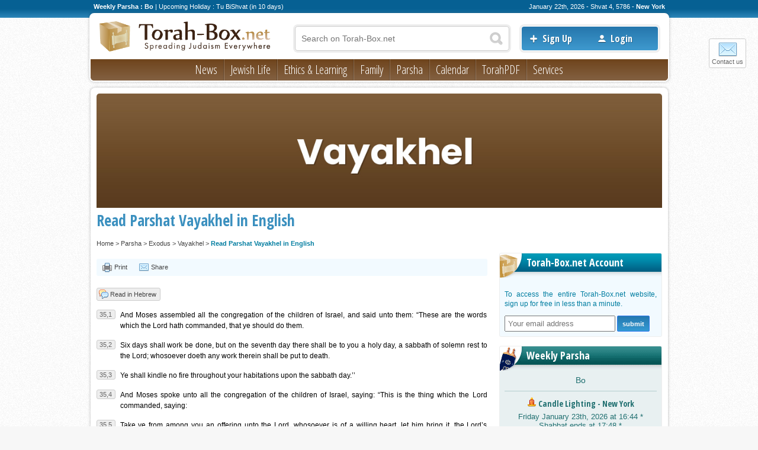

--- FILE ---
content_type: text/html; charset=UTF-8
request_url: https://www.torah-box.net/parsha/exodus/vayakhel/english-reading.html
body_size: 8507
content:
<!DOCTYPE html>
<html xmlns="http://www.w3.org/1999/xhtml" xml:lang="en" lang="en">
<head>
<title>Read Parshat Vayakhel in English</title>
<meta http-equiv="Content-Type" content="text/html; charset=utf-8" />
<meta property="fb:pages" content="6496806161144944208-0">
<meta property="og:title" content="Read Parshat Vayakhel in English"/>
<meta name="twitter:card" content="summary_large_image">
<meta name="twitter:site" content="@Torah_Box">
<meta name="twitter:creator" content="@Torah_Box">
<meta name="twitter:title" content="Read Parshat Vayakhel in English">
<meta name="twitter:image" content="https://www.torah-box.net/img/og-hd.jpg">	
<meta property="og:site_name" content="Torah-Box">
<meta property="og:image" content="https://www.torah-box.net/img/og-hd.jpg"/>
<meta property="og:image:type" content="image/jpeg" />
<base href="https://www.torah-box.net/"/>
<link rel="stylesheet" type="text/css" href="https://www.torah-box.net/inc/styles.css" media="all">
<link rel="stylesheet" type="text/css" href="https://www.torah-box.net/tpl/css/print.css" media="print">
<link rel="stylesheet" type="text/css" href="https://fonts.googleapis.com/css?family=Open+Sans+Condensed:300,700">
<link rel="shortcut icon" href="https://www.torah-box.net/favicon.ico"/>
<script type="text/javascript" src="https://www.torah-box.net/inc/scripts.js"></script>
<!-- Global site tag (gtag.js) - Google Analytics -->
<script>
  var _paq = window._paq = window._paq || [];
  /* tracker methods like "setCustomDimension" should be called before "trackPageView" */
  _paq.push(['trackPageView']);
  _paq.push(['enableLinkTracking']);
  (function() {
    var u="https://torahbox.matomo.cloud/";
    _paq.push(['setTrackerUrl', u+'matomo.php']);
    _paq.push(['setSiteId', '6']);
    var d=document, g=d.createElement('script'), s=d.getElementsByTagName('script')[0];
    g.async=true; g.src='//cdn.matomo.cloud/torahbox.matomo.cloud/matomo.js'; s.parentNode.insertBefore(g,s);
  })();
</script>
</head><body>
<div id="sb-site">
<a id="menu-responsive" class="sb-toggle-left" href="#"></a>
<a id="menu-langue" href="http://www.torah-box.com"></a>

<a id="contactbox" class="lightbox" href="https://www.torah-box.net/tools/contact.php">Contact us</a>

<div id="fixed">
  <div class="fixed_top_container">
    <div id="fixed_top" class="container"></div>
  </div>
  <div class="container">
    <a id="fixed_logo" href="https://www.torah-box.net/" title="Home">Torah-Box.net</a>
    <div id="fixed_menu"></div>
  </div>
</div>

<div id="header">
<ul id="top">
	<li class="left"><b><a href="parsha/" title="Weekly Parsha">Weekly Parsha : Bo</a></b> | <a	href="/jewish-life/jewish-holidays/tu-bishvat/">Upcoming Holiday : Tu BiShvat (in 10 days)</a></li>
	<li class="right" id="module_date"><a href="calendar/22-january.html">January 22th, 2026 - Shvat 4, 5786</a> - <b><a href="#" onclick="return faceboxOpen('calendar/villes.php')">New York</a></b></li>
</ul><!-- #top -->

<div id="header_menu">
<a id="logo" href="https://www.torah-box.net/" title="Home"><img src="https://www.torah-box.net/img/tpl/logo.png" width="290" alt="Logo Torah-Box"/></a>

<form id="search" class="search-box" action="https://www.torah-box.net/search.php" method="get">
	<input id="search_q" type="text" name="q" value="" />
	<input type="submit" value="search" />	
</form>
	
<div id="login_box" >
	<ul id="login_button">
		<li><a href="https://www.torah-box.net/account/signup.php" class="inscription" title="Create your account">Sign Up</a></li>
		<li><a href="https://www.torah-box.net/account/login.php" onclick="Login.open(); return false;" class="connexion" title="Log in to Torah-Box">Login</a></li>	
	</ul>	
</div>

<div class="clr"></div>

<div id="menu">
<ul><li><a href="https://www.torah-box.net/news/" class="news">News</a></li><li><a href="https://www.torah-box.net/jewish-life/" class="vie">Jewish Life</a></li><li><a href="https://www.torah-box.net/jewish-ethics-and-learning/" class="etude">Ethics &amp; Learning</a></li><li><a href="https://www.torah-box.net/family/" class="famille">Family</a></li><li><a href="https://www.torah-box.net/parsha/" class="paracha">Parsha</a></li><li><a href="https://www.torah-box.net/calendar/" class="calendrier">Calendar</a></li><li><a href="https://www.torah-box.net/torah-pdf/" class="torahpdf">TorahPDF</a></li><li><a href="https://www.torah-box.net/#" class="services">Services</a></li></ul>
</div>

</div><!-- #header_menu -->
</div><!-- #header -->

<div id="sub_menu"></div>
	

<div id="content" class="parsha">
<!--{module_evenement:location}-->
	
<div id="megaban"><img src="https://media.torah-box.net/megaban/vayakhel-72.jpg" width="975" alt="Vayakhel"><h1>Read Parshat Vayakhel in English</h1></div>
<div id="breadcrumb" class="breadcrumb"><a href="/">Home</a> > <a href="/parsha/">Parsha</a> > <a href="/parsha/exodus/">Exodus</a> > <a href="/parsha/exodus/vayakhel/">Vayakhel</a> > <b>Read Parshat Vayakhel in English</b></div><div class="col_1"><div class="sharing_box"></div><div class="chapitre"><a href="#" id="comment_auteur_1" class="comment_switch">Afficher le commentaire de Rachi</a><a href="/parsha/exodus/vayakhel/hebrew-reading.html" class="button_switch">Read in Hebrew</a><div class="clr"></div><div class="numero_verset">35,1</div><div class="texte_verset en">And Moses assembled all the congregation of the children of Israel, and said unto them: “These are the words which the Lord hath commanded, that ye should do them.</div>
<div class="clr"></div>
<div class="numero_verset">35,2</div><div class="texte_verset en">Six days shall work be done, but on the seventh day there shall be to you a holy day, a sabbath of solemn rest to the Lord; whosoever doeth any work therein shall be put to death.</div>
<div class="clr"></div>
<div class="numero_verset">35,3</div><div class="texte_verset en">Ye shall kindle no fire throughout your habitations upon the sabbath day.’’</div>
<div class="clr"></div>
<div class="numero_verset">35,4</div><div class="texte_verset en">And Moses spoke unto all the congregation of the children of Israel, saying: “This is the thing which the Lord commanded, saying:</div>
<div class="clr"></div>
<div class="numero_verset">35,5</div><div class="texte_verset en">Take ye from among you an offering unto the Lord, whosoever is of a willing heart, let him bring it, the Lord’s offering: gold, and silver, and brass;</div>
<div class="clr"></div>
<div class="numero_verset">35,6</div><div class="texte_verset en">and blue, and purple, and scarlet, and fine linen, and goats' hair;</div>
<div class="clr"></div>
<div class="numero_verset">35,7</div><div class="texte_verset en">and rams' skins dyed red, and sealskins, and acacia-wood;</div>
<div class="clr"></div>
<div class="numero_verset">35,8</div><div class="texte_verset en">and oil for the light, and spices for the anointing oil, and for the sweet incense;</div>
<div class="clr"></div>
<div class="numero_verset">35,9</div><div class="texte_verset en">and onyx stones, and stones to be set, for the ephod, and for the breastplate.</div>
<div class="clr"></div>
<div class="numero_verset">35,10</div><div class="texte_verset en">And let every wise-hearted man among you come, and make all that the Lord hath commanded:</div>
<div class="clr"></div>
<div class="numero_verset">35,11</div><div class="texte_verset en">the tabernacle, its tent, and its covering, its clasps, and its boards, its bars, its pillars, and its sockets;</div>
<div class="clr"></div>
<div class="numero_verset">35,12</div><div class="texte_verset en">the ark, and the staves thereof, the ark-cover, and the veil of the screen;</div>
<div class="clr"></div>
<div class="numero_verset">35,13</div><div class="texte_verset en">the table, and its staves, and all its vessels, and the showbread;</div>
<div class="clr"></div>
<div class="numero_verset">35,14</div><div class="texte_verset en">the candlestick also for the light, and its vessels, and its lamps, and the oil for the light;</div>
<div class="clr"></div>
<div class="numero_verset">35,15</div><div class="texte_verset en">and the altar of incense, and its staves, and the anointing oil, and the sweet incense, and the screen for the door, at the door of the tabernacle;</div>
<div class="clr"></div>
<div class="numero_verset">35,16</div><div class="texte_verset en">the altar of burnt-offering, with its grating of brass, its staves, and all its vessels, the laver and its base;</div>
<div class="clr"></div>
<div class="numero_verset">35,17</div><div class="texte_verset en">the hangings of the court, the pillars thereof, and their sockets, and the screen for the gate of the court;</div>
<div class="clr"></div>
<div class="numero_verset">35,18</div><div class="texte_verset en">the pins of the tabernacle, and the pins of the court, and their cords;</div>
<div class="clr"></div>
<div class="numero_verset">35,19</div><div class="texte_verset en">the plaited garments, for ministering in the holy place, the holy garments for Aaron the priest, and the garments of his sons, to minister in the priest's office.’’</div>
<div class="clr"></div>
<div class="numero_verset">35,20</div><div class="texte_verset en">And all the congregation of the children of Israel departed from the presence of Moses.</div>
<div class="clr"></div>
<div class="numero_verset">35,21</div><div class="texte_verset en">And they came, every one whose heart stirred him up, and every one whom his spirit made willing, and brought the Lord’s offering, for the work of the tent of meeting, and for all the service thereof, and for the holy garments.</div>
<div class="clr"></div>
<div class="numero_verset">35,22</div><div class="texte_verset en">And they came, both men and women, as many as were willing-hearted, and brought nose-rings, and ear-rings, and signet-rings, and girdles, all jewels of gold; even every man that brought an offering of gold unto the Lord.</div>
<div class="clr"></div>
<div class="numero_verset">35,23</div><div class="texte_verset en">And every man, with whom was found blue, and purple, and scarlet, and fine linen, and goats' hair, and rams' skins dyed red, and sealskins, brought them.</div>
<div class="clr"></div>
<div class="numero_verset">35,24</div><div class="texte_verset en">Every one that did set apart an offering of silver and brass brought the Lord’s offering; and every man, with whom was found acacia-wood for any work of the service, brought it.</div>
<div class="clr"></div>
<div class="numero_verset">35,25</div><div class="texte_verset en">And all the women that were wise-hearted did spin with their hands, and brought that which they had spun, the blue, and the purple, the scarlet, and the fine linen.</div>
<div class="clr"></div>
<div class="numero_verset">35,26</div><div class="texte_verset en">And all the women whose heart stirred them up in wisdom spun the goats' hair.</div>
<div class="clr"></div>
<div class="numero_verset">35,27</div><div class="texte_verset en">And the rulers brought the onyx stones, and the stones to be set, for the ephod, and for the breastplate;</div>
<div class="clr"></div>
<div class="numero_verset">35,28</div><div class="texte_verset en">and the spice, and the oil, for the light, and for the anointing oil, and for the sweet incense.</div>
<div class="clr"></div>
<div class="numero_verset">35,29</div><div class="texte_verset en">The children of Israel brought a freewill-offering unto the Lord; every man and woman, whose heart made them willing to bring for all the work, which the Lord had commanded by the hand of Moses to be made.</div>
<div class="clr"></div>
<div class="numero_verset">35,30</div><div class="texte_verset en">And Moses said unto the children of Israel: “See, the Lord hath called by name Bezalel the son of Uri, the son of Hur, of the tribe of Judah.</div>
<div class="clr"></div>
<div class="numero_verset">35,31</div><div class="texte_verset en">And He hath filled him with the spirit of God, in wisdom, in understanding, and in knowledge, and in all manner of workmanship.</div>
<div class="clr"></div>
<div class="numero_verset">35,32</div><div class="texte_verset en">And to devise skilful works, to work in gold, and in silver, and in brass,</div>
<div class="clr"></div>
<div class="numero_verset">35,33</div><div class="texte_verset en">and in cutting of stones for setting, and in carving of wood, to work in all manner of skilful workmanship.</div>
<div class="clr"></div>
<div class="numero_verset">35,34</div><div class="texte_verset en">And He hath put in his heart that he may teach, both he, and Oholiab, the son of Ahisamach, of the tribe of Dan.</div>
<div class="clr"></div>
<div class="numero_verset">35,35</div><div class="texte_verset en">Them hath He filled with wisdom of heart, to work all manner of workmanship, of the craftsman, and of the skilful workman, and of the weaver in colours, in blue, and in purple, in scarlet, and in fine linen, and of the weaver, even of them that do any workmanship, and of those that devise skilful works.</div>
<div class="clr"></div>
<div class="numero_verset">36,1</div><div class="texte_verset en">And Bezalel and Oholiab shall work, and every wise-hearted man, in whom the Lord hath put wisdom and understanding to know how to work all the work for the service of the sanctuary, according to all that the Lord hath commanded.’’</div>
<div class="clr"></div>
<div class="numero_verset">36,2</div><div class="texte_verset en">And Moses called Bezalel and Oholiab, and every wise-hearted man, in whose heart the Lord had put wisdom, even every one whose heart stirred him up to come unto the work to do it.</div>
<div class="clr"></div>
<div class="numero_verset">36,3</div><div class="texte_verset en">And they received of Moses all the offering, which the children of Israel had brought for the work of the service of the sanctuary, wherewith to make it.  And they brought yet unto him freewill-offerings every morning.</div>
<div class="clr"></div>
<div class="numero_verset">36,4</div><div class="texte_verset en">And all the wise men, that wrought all the work of the sanctuary, came every man from his work which they wrought.</div>
<div class="clr"></div>
<div class="numero_verset">36,5</div><div class="texte_verset en">And they spoke unto Moses, saying: “The people bring much more than enough for the service of the work, which the Lord commanded to make.’’</div>
<div class="clr"></div>
<div class="numero_verset">36,6</div><div class="texte_verset en">And Moses gave commandment, and they caused it to be proclaimed throughout the camp, saying: “Let neither man nor woman make any more work for the offering of the sanctuary.’’   So the people were restrained from bringing.</div>
<div class="clr"></div>
<div class="numero_verset">36,7</div><div class="texte_verset en">For the stuff they had was sufficient for all the work to make it, and too much.  {S}</div>
<div class="clr"></div>
<div class="numero_verset">36,8</div><div class="texte_verset en">And every wise-hearted man among them that wrought the work made the tabernacle with ten curtains: of fine twined linen, and blue, and purple, and scarlet, with cherubim the work of the skilful workman made he them.</div>
<div class="clr"></div>
<div class="numero_verset">36,9</div><div class="texte_verset en">The length of each curtain was eight and twenty cubits, and the breadth of each curtain four cubits; all the curtains had one measure.</div>
<div class="clr"></div>
<div class="numero_verset">36,10</div><div class="texte_verset en">And he coupled five curtains one to another; and the other five curtains he coupled one to another.</div>
<div class="clr"></div>
<div class="numero_verset">36,11</div><div class="texte_verset en">And he made loops of blue upon the edge of the one curtain that was outmost in the first set; likewise he made in the edge of the curtain that was outmost in the second set.</div>
<div class="clr"></div>
<div class="numero_verset">36,12</div><div class="texte_verset en">Fifty loops made he in the one curtain, and fifty loops made he in the edge of the curtain that was in the second set; the loops were opposite one to another.</div>
<div class="clr"></div>
<div class="numero_verset">36,13</div><div class="texte_verset en">And he made fifty clasps of gold, and coupled the curtains one to another with the clasps; so the tabernacle was one.</div>
<div class="clr"></div>
<div class="numero_verset">36,14</div><div class="texte_verset en">And he made curtains of goats' hair for a tent over the tabernacle; eleven curtains he made them.</div>
<div class="clr"></div>
<div class="numero_verset">36,15</div><div class="texte_verset en">The length of each curtain was thirty cubits, and four cubits the breadth of each curtain; the eleven curtains had one measure.</div>
<div class="clr"></div>
<div class="numero_verset">36,16</div><div class="texte_verset en">And he coupled five curtains by themselves, and six curtains by themselves.</div>
<div class="clr"></div>
<div class="numero_verset">36,17</div><div class="texte_verset en">And he made fifty loops on the edge of the curtain that was outmost in the first set, and fifty loops made he upon the edge of the curtain which was outmost in the second set.</div>
<div class="clr"></div>
<div class="numero_verset">36,18</div><div class="texte_verset en">And he made fifty clasps of brass to couple the tent together, that it might be one.</div>
<div class="clr"></div>
<div class="numero_verset">36,19</div><div class="texte_verset en">And he made a covering for the tent of rams' skins dyed red, and a covering of sealskins above.  {S}</div>
<div class="clr"></div>
<div class="numero_verset">36,20</div><div class="texte_verset en">And he made the boards for the tabernacle of acacia-wood, standing up.</div>
<div class="clr"></div>
<div class="numero_verset">36,21</div><div class="texte_verset en">Ten cubits was the length of a board, and a cubit and a half the breadth of each board.</div>
<div class="clr"></div>
<div class="numero_verset">36,22</div><div class="texte_verset en">Each board had two tenons, joined one to another.  Thus did he make for all the boards of the tabernacle.</div>
<div class="clr"></div>
<div class="numero_verset">36,23</div><div class="texte_verset en">And he made the boards for the tabernacle; twenty boards for the south side southward.</div>
<div class="clr"></div>
<div class="numero_verset">36,24</div><div class="texte_verset en">And he made forty sockets of silver under the twenty boards: two sockets under one board for its two tenons, and two sockets under another board for its two tenons.</div>
<div class="clr"></div>
<div class="numero_verset">36,25</div><div class="texte_verset en">And for the second side of the tabernacle, on the north side, he made twenty boards,</div>
<div class="clr"></div>
<div class="numero_verset">36,26</div><div class="texte_verset en">and their forty sockets of silver: two sockets under one board, and two sockets under another board.</div>
<div class="clr"></div>
<div class="numero_verset">36,27</div><div class="texte_verset en">And for the hinder part of the tabernacle westward he made six boards.</div>
<div class="clr"></div>
<div class="numero_verset">36,28</div><div class="texte_verset en">And two boards made he for the corners of the tabernacle in the hinder part;</div>
<div class="clr"></div>
<div class="numero_verset">36,29</div><div class="texte_verset en">that they might be double beneath, and in like manner they should be complete unto the top thereof unto the first ring.  Thus he did to both of them in the two corners.</div>
<div class="clr"></div>
<div class="numero_verset">36,30</div><div class="texte_verset en">And there were eight boards, and their sockets of silver, sixteen sockets: under every board two sockets.</div>
<div class="clr"></div>
<div class="numero_verset">36,31</div><div class="texte_verset en">And he made bars of acacia-wood: five for the boards of the one side of the tabernacle,</div>
<div class="clr"></div>
<div class="numero_verset">36,32</div><div class="texte_verset en">and five bars for the boards of the other side of the tabernacle, and five bars for the boards of the tabernacle for the hinder part westward.</div>
<div class="clr"></div>
<div class="numero_verset">36,33</div><div class="texte_verset en">And he made the middle bar to pass through in the midst of the boards from the one end to the other.</div>
<div class="clr"></div>
<div class="numero_verset">36,34</div><div class="texte_verset en">And he overlaid the boards with gold, and made their rings of gold for holders for the bars, and overlaid the bars with gold.</div>
<div class="clr"></div>
<div class="numero_verset">36,35</div><div class="texte_verset en">And he made the veil of blue, and purple, and scarlet, and fine twined linen; with the cherubim the work of the skilful workman made he it.</div>
<div class="clr"></div>
<div class="numero_verset">36,36</div><div class="texte_verset en">And he made thereunto four pillars of acacia, and overlaid them with gold, their hooks being of gold; and he cast for them four sockets of silver.</div>
<div class="clr"></div>
<div class="numero_verset">36,37</div><div class="texte_verset en">And he made a screen for the door of the Tent, of blue, and purple, and scarlet, and fine twined linen, the work of the weaver in colours;</div>
<div class="clr"></div>
<div class="numero_verset">36,38</div><div class="texte_verset en">and the five pillars of it with their hooks; and he overlaid their capitals and their fillets with gold; and their five sockets were of brass.</div>
<div class="clr"></div>
<div class="numero_verset">37,1</div><div class="texte_verset en">And Bezalel made the ark of acacia-wood: two cubits and a half was the length of it, and a cubit and a half the breadth of it, and a cubit and a half the height of it.</div>
<div class="clr"></div>
<div class="numero_verset">37,2</div><div class="texte_verset en">And he overlaid it with pure gold within and without, and made a crown of gold to it round about.</div>
<div class="clr"></div>
<div class="numero_verset">37,3</div><div class="texte_verset en">And he cast for it four rings of gold, in the four feet thereof: even two rings on the one side of it, and two rings on the other side of it.</div>
<div class="clr"></div>
<div class="numero_verset">37,4</div><div class="texte_verset en">And he made staves of acacia-wood, and overlaid them with gold.</div>
<div class="clr"></div>
<div class="numero_verset">37,5</div><div class="texte_verset en">And he put the staves into the rings on the sides of the ark, to bear the ark.</div>
<div class="clr"></div>
<div class="numero_verset">37,6</div><div class="texte_verset en">And he made an ark-cover of pure gold: two cubits and a half was the length thereof, and a cubit and a half the breadth thereof.</div>
<div class="clr"></div>
<div class="numero_verset">37,7</div><div class="texte_verset en">And he made two cherubim of gold: of beaten work made he them, at the two ends of the ark-cover:</div>
<div class="clr"></div>
<div class="numero_verset">37,8</div><div class="texte_verset en">one cherub at the one end, and one cherub at the other end; of one piece with the ark-cover made he the cherubim at the two ends thereof.</div>
<div class="clr"></div>
<div class="numero_verset">37,9</div><div class="texte_verset en">And the cherubim spread out their wings on high, screening the ark-cover with their wings, with their faces one to another; toward the ark-cover were the faces of the cherubim.</div>
<div class="clr"></div>
<div class="numero_verset">37,10</div><div class="texte_verset en">And he made the table of acacia-wood: two cubits was the length thereof, and a cubit the breadth thereof, and a cubit and a half the height thereof.</div>
<div class="clr"></div>
<div class="numero_verset">37,11</div><div class="texte_verset en">And he overlaid it with pure gold, and made thereto a crown of gold round about.</div>
<div class="clr"></div>
<div class="numero_verset">37,12</div><div class="texte_verset en">And he made unto it a border of a hand-breadth round about, and made a golden crown to the border thereof round about.</div>
<div class="clr"></div>
<div class="numero_verset">37,13</div><div class="texte_verset en">And he cast for it four rings of gold, and put the rings in the four corners that were on the four feet thereof.</div>
<div class="clr"></div>
<div class="numero_verset">37,14</div><div class="texte_verset en">Close by the border were the rings, the holders for the staves to bear the table.</div>
<div class="clr"></div>
<div class="numero_verset">37,15</div><div class="texte_verset en">And he made the staves of acacia-wood, and overlaid them with gold, to bear the table.</div>
<div class="clr"></div>
<div class="numero_verset">37,16</div><div class="texte_verset en">And he made the vessels which were upon the table, the dishes thereof, and the pans thereof, and the bowls thereof, and the jars thereof, wherewith to pour out, of pure gold.</div>
<div class="clr"></div>
<div class="numero_verset">37,17</div><div class="texte_verset en">And he made the candlestick of pure gold: of beaten work made he the candlestick, even its base, and its shaft; its cups, its knops, and its flowers, were of one piece with it.</div>
<div class="clr"></div>
<div class="numero_verset">37,18</div><div class="texte_verset en">And there were six branches going out of the sides thereof: three branches of the candlestick out of the one side thereof, and three branches of the candlestick out of the other side thereof;</div>
<div class="clr"></div>
<div class="numero_verset">37,19</div><div class="texte_verset en">three cups made like almond-blossoms in one branch, a knop and a flower; and three cups made like almond-blossoms in the other branch, a knop and a flower.  So for the six branches going out of the candlestick.</div>
<div class="clr"></div>
<div class="numero_verset">37,20</div><div class="texte_verset en">And in the candlestick were four cups made like almond-blossoms, the knops thereof, and the flowers thereof;</div>
<div class="clr"></div>
<div class="numero_verset">37,21</div><div class="texte_verset en">and a knop under two branches of one piece with it, and a knop under two branches of one piece with it, and a knop under two branches of one piece with it, for the six branches going out of it.</div>
<div class="clr"></div>
<div class="numero_verset">37,22</div><div class="texte_verset en">Their knops and their branches were of one piece with it; the whole of it was one beaten work of pure gold.</div>
<div class="clr"></div>
<div class="numero_verset">37,23</div><div class="texte_verset en">And he made the lamps thereof, seven, and the tongs thereof, and the snuffdishes thereof, of pure gold.</div>
<div class="clr"></div>
<div class="numero_verset">37,24</div><div class="texte_verset en">Of a talent of pure gold made he it, and all the vessels thereof.</div>
<div class="clr"></div>
<div class="numero_verset">37,25</div><div class="texte_verset en">And he made the altar of incense of acacia-wood: a cubit was the length thereof, and a cubit the breadth thereof, four-square; and two cubits was the height thereof; the horns thereof were of one piece with it.</div>
<div class="clr"></div>
<div class="numero_verset">37,26</div><div class="texte_verset en">And he overlaid it with pure gold, the top thereof, and the sides thereof round about, and the horns of it; and he made unto it a crown of gold round about.</div>
<div class="clr"></div>
<div class="numero_verset">37,27</div><div class="texte_verset en">And he made for it two golden rings under the crown thereof, upon the two ribs thereof, upon the two sides of it, for holders for staves wherewith to bear it.</div>
<div class="clr"></div>
<div class="numero_verset">37,28</div><div class="texte_verset en">And he made the staves of acacia-wood, and overlaid them with gold.</div>
<div class="clr"></div>
<div class="numero_verset">37,29</div><div class="texte_verset en">And he made the holy anointing oil, and the pure incense of sweet spices, after the art of the perfumer.  {S}</div>
<div class="clr"></div>
<div class="numero_verset">38,1</div><div class="texte_verset en">And he made the altar of burnt-offering of acacia-wood: five cubits was the length thereof, and five cubits the breadth thereof, four-square, and three cubits the height thereof.</div>
<div class="clr"></div>
<div class="numero_verset">38,2</div><div class="texte_verset en">And he made the horns thereof upon the four corners of it; the horns thereof were of one piece with it; and he overlaid it with brass.</div>
<div class="clr"></div>
<div class="numero_verset">38,3</div><div class="texte_verset en">And he made all the vessels of the altar, the pots, and the shovels, and the basins, the flesh-hooks, and the fire-pans; all the vessels thereof made he of brass.</div>
<div class="clr"></div>
<div class="numero_verset">38,4</div><div class="texte_verset en">And he made for the altar a grating of network of brass, under the ledge round it beneath, reaching halfway up.</div>
<div class="clr"></div>
<div class="numero_verset">38,5</div><div class="texte_verset en">And he cast four rings for the four ends of the grating of brass, to be holders for the staves.</div>
<div class="clr"></div>
<div class="numero_verset">38,6</div><div class="texte_verset en">And he made the staves of acacia-wood, and overlaid them with brass.</div>
<div class="clr"></div>
<div class="numero_verset">38,7</div><div class="texte_verset en">And he put the staves into the rings on the sides of the altar, wherewith to bear it; he made it hollow with planks.  {S}</div>
<div class="clr"></div>
<div class="numero_verset">38,8</div><div class="texte_verset en">And he made the laver of brass, and the base thereof of brass, of the mirrors of the serving women that did service at the door of the tent of meeting.  {S}</div>
<div class="clr"></div>
<div class="numero_verset">38,9</div><div class="texte_verset en">And he made the court; for the south side southward the hangings of the court were of fine twined linen, a hundred cubits.</div>
<div class="clr"></div>
<div class="numero_verset">38,10</div><div class="texte_verset en">Their pillars were twenty, and their sockets twenty, of brass; the hooks of the pillars and their fillets were of silver.</div>
<div class="clr"></div>
<div class="numero_verset">38,11</div><div class="texte_verset en">And for the north side a hundred cubits, their pillars twenty, and their sockets twenty, of brass; the hooks of the pillars and their fillets of silver.</div>
<div class="clr"></div>
<div class="numero_verset">38,12</div><div class="texte_verset en">And for the west side were hangings of fifty cubits, their pillars ten, and their sockets ten; the hooks of the pillars and their fillets of silver.</div>
<div class="clr"></div>
<div class="numero_verset">38,13</div><div class="texte_verset en">And for the east side eastward fifty cubits.</div>
<div class="clr"></div>
<div class="numero_verset">38,14</div><div class="texte_verset en">The hangings for the one side [of the gate] were fifteen cubits; their pillars three, and their sockets three.</div>
<div class="clr"></div>
<div class="numero_verset">38,15</div><div class="texte_verset en">And so for the other side; on this hand and that hand by the gate of the court were hangings of fifteen cubits; their pillars three, and their sockets three.</div>
<div class="clr"></div>
<div class="numero_verset">38,16</div><div class="texte_verset en">All the hangings of the court round about were of fine twined linen.</div>
<div class="clr"></div>
<div class="numero_verset">38,17</div><div class="texte_verset en">And the sockets for the pillars were of brass; the hooks of the pillars and their fillets of silver; and the overlaying of their capitals of silver; and all the pillars of the court were filleted with silver.</div>
<div class="clr"></div>
<div class="numero_verset">38,18</div><div class="texte_verset en">And the screen for the gate of the court was the work of the weaver in colours, of blue, and purple, and scarlet, and fine twined linen; and twenty cubits was the length, and the height in the breadth was five cubits, answerable to the hangings of the court.</div>
<div class="clr"></div>
<div class="numero_verset">38,19</div><div class="texte_verset en">And their pillars were four, and their sockets four, of brass; their hooks of silver, and the overlaying of their capitals and their fillets of silver.</div>
<div class="clr"></div>
<div class="numero_verset">38,20</div><div class="texte_verset en">And all the pins of the tabernacle, and of the court round about, were of brass.  {S}</div>
<div class="clr"></div>
</div><div class="sharing_box"></div></div><script type="text/javascript" src="inc/js/jplayer/jquery.jplayer.min.js"></script><script type="text/javascript" src="torah-pdf/scripts.js"></script><div class="col_2">


<div class="dashboard dashboard_sep">
<h3><a href="account/signup.php">Torah-Box.net Account</a></h3>
<div class="content">
<p>To access the entire Torah-Box.net website, sign up for free in less than a minute.</p>
<form action="account/signup.php" method="get">
<input type="text" placeholder="Your email address" name="email" style="width:175px;padding:4px;" />
<input type="submit" class="tb-button tb-button-submit" value="submit" />
</form>
</div>
</div>
	


<div class="dashboard dashboard_sep paracha">
<h3 class="paracha"><a href="parsha/">Weekly Parsha</a></h3>
<div class="content main">
<span style="font-size:14px;"><a href="/parsha/exodus/bo/">Bo</a></span><hr>
<h2><img src="img/icon/16x16/candle.png" width="16" height="16" alt="Candle Lighting"/> <a href="calendar/shabbat/">Candle Lighting - New York</a></h2>
Friday January 23th, 2026 at 16:44 *<br>Shabbat ends at 17:48 *<br/>
<a href="calendar/villes.php?t=chabbath_location" class="lightbox change_ville">change my location</a><hr>
<span style="font-size:11px;">* Times given as an indication, check the times of your community</span>
</div>
</div>

<div class="dashboard dashboard_sep fetes">
<h3 class="fete">Upcoming Holiday</h3>
<div class="content main"><a href="/jewish-life/jewish-holidays/tu-bishvat/">Tu BiShvat (in 10 days)</a></div>
</div>
</div><div class="clr"></div>
<a href="https://www.torah-box.net/#top" class="scrolltop">Scroll to top</a>
</div><!-- #content -->

<div id="footer_menu">
<ul><li><a href="http://www.torah-box.net/awareness-campaigns">Awareness Campaigns</a></li><li><a href="http://www.torah-box.net/5-facts">5 Facts</a></li><li><a href="http://www.torah-box.net/mitzvot-in-action">Mitzvot in Action</a></li><li><a href="http://www.torah-box.net/cooking">Cooking</a></li></ul>
</div>

<!--
<div id="footer-links">
<ul class="footer-links">
	<li><a href="https://www.torah-box.net/halacha-time/" class="footer-halakha">Halakha Time</a></li>
	<li><a href="https://www.torah-box.net/1story/" class="footer-1histoire">1 Shabbat Story</a></li>
	<li><a href="https://www.torah-box.net/daf-hayomi/" class="footer-daf">Daf Hayomi en vidéo</a></li>
	<li><a href="https://www.torah-box.net/michna/" class="footer-michna">Michna du Jour</a></li>
</ul>
</div>
-->

<div id="footer">
<div class="content">
<fieldset>
<legend>Shortcuts</legend>
<ul>
	<li><a href="https://www.torah-box.net/parsha/">Weekly Parsha</a></li>
	<li><a href="https://www.torah-box.net/jewish-life/jewish-holidays/">Jewish Holidays</a></li>
	<li><a href="https://www.torah-box.net/news/">News</a></li>
</ul>
</fieldset>

<fieldset>
<legend>Resources</legend>
<ul>
	<li><a href="https://www.torah-box.net/calendar/">Jewish Calendar</a></li>
	<li><a href="https://www.torah-box.net/calendar/shabbat/">Shabbat Times</a></li>
	<li><a href="https://www.torah-box.net/account/signup.php">Sign Up</a></li>
	<li><a href="http://www.torah-box.com" target="_blank">Version française</a></li>
</ul>
</fieldset>

<fieldset>
<legend>The organization</legend>
<ul>
    <li><a href="https://www.torah-box.net/legal-notice.php">Legal Notice</a></li>
	<li><a href="https://www.torah-box.net/contact.php">Contact us</a></li>
</ul>
</fieldset>

<ul class="icons">
  <li><a href="https://www.facebook.com/TorahBox.net" title="Facebook Torah-Box" target="_blank" class="facebook">Facebook</a></li>
  <li><a href="https://www.youtube.com/channel/UCPKJts1T3H6mDyHGG7wXFbA" target="_blank" title="YouTube Torah-Box" class="youtube">YouTube</a></li>
</ul>

<div class="clr"></div>	
<div id="approbations_container"><ul id="approbations"><li><a href="#100"><img src="https://media.torah-box.net/auteur/90x90/rav-aharon-l-steinman-100.jpg?color=0" height="90" width="90"  alt="Rav Aharon L. STEINMAN"/><br/>Rav Aharon L. STEINMAN</a></li>
<li><a href="#101"><img src="https://media.torah-box.net/auteur/90x90/rabbi-haim-kaniewski-101.jpg?color=0" height="90" width="90"  alt="Rabbi 'Haïm KANIEWSKI "/><br/>Rabbi 'Haïm KANIEWSKI </a></li>
<li><a href="#515"><img src="https://media.torah-box.net/auteur/90x90/rabbi-david-abi-hssira-515.jpg?color=0" height="90" width="90"  alt="Rabbi David ABI'HSSIRA"/><br/>Rabbi David ABI'HSSIRA</a></li>
<li><a href="#119"><img src="https://media.torah-box.net/auteur/90x90/rav-chlomo-amar-119.jpg?color=0" height="90" width="90"  alt="Rav Chlomo AMAR"/><br/>Rav Chlomo AMAR</a></li>
<li><a href="#959"><img src="https://media.torah-box.net/auteur/90x90/rav-israel-gantz-959.jpg?color=0" height="90" width="90"  alt="Rav Israël GANTZ"/><br/>Rav Israël GANTZ</a></li>
</ul></div>
</div>
</div>
</div>

<div id="responsive_menu" class="sb-slidebar sb-left sb-width-wide">
<div class="sb-logo"><a href="https://www.torah-box.net//"><img src="https://www.torah-box.net/img/tpl/logo.png" alt="Logo Torah-Box"/></a></div>
	
<ul>
	<li><a href="https://www.torah-box.net/account/signup.php"><b>Sign Up</b></a></li>
	<li><a href="https://www.torah-box.net/account/login.php">Login</a></li>
</ul>
<ul><li><a href="https://www.torah-box.net/news/" class="news">News</a></li><li><a href="https://www.torah-box.net/jewish-life/" class="vie">Jewish Life</a></li><li><a href="https://www.torah-box.net/jewish-ethics-and-learning/" class="etude">Ethics &amp; Learning</a></li><li><a href="https://www.torah-box.net/family/" class="famille">Family</a></li><li><a href="https://www.torah-box.net/parsha/" class="paracha">Parsha</a></li><li><a href="https://www.torah-box.net/calendar/" class="calendrier">Calendar</a></li><li><a href="https://www.torah-box.net/torah-pdf/" class="torahpdf">TorahPDF</a></li><li><a href="https://www.torah-box.net/#" class="services">Services</a></li></ul>
<ul><li><a href="http://www.torah-box.net/awareness-campaigns">Awareness Campaigns</a></li><li><a href="http://www.torah-box.net/5-facts">5 Facts</a></li><li><a href="http://www.torah-box.net/mitzvot-in-action">Mitzvot in Action</a></li><li><a href="http://www.torah-box.net/cooking">Cooking</a></li></ul>
</div>

<!-- Facebook -->
<div id="fb-root"></div>
<script type="text/javascript">(function(d, s, id) { var js, fjs = d.getElementsByTagName(s)[0]; if (d.getElementById(id)) {return;} js = d.createElement(s); js.id = id; js.src = "//connect.facebook.net/us_US/all.js#xfbml=1"; fjs.parentNode.insertBefore(js, fjs); }(document, 'script', 'facebook-jssdk'));</script>

<div id="loading"></div>
<div id="overbox"></div>
<div id="overbox_content">
<script>$(function(){ splashScreen(); });</script>
<script defer src="https://static.cloudflareinsights.com/beacon.min.js/vcd15cbe7772f49c399c6a5babf22c1241717689176015" integrity="sha512-ZpsOmlRQV6y907TI0dKBHq9Md29nnaEIPlkf84rnaERnq6zvWvPUqr2ft8M1aS28oN72PdrCzSjY4U6VaAw1EQ==" data-cf-beacon='{"version":"2024.11.0","token":"6a12ab36a5e943c5811d23ffc20bda6d","r":1,"server_timing":{"name":{"cfCacheStatus":true,"cfEdge":true,"cfExtPri":true,"cfL4":true,"cfOrigin":true,"cfSpeedBrain":true},"location_startswith":null}}' crossorigin="anonymous"></script>
</body>
</html>

--- FILE ---
content_type: text/css; charset=UTF-8
request_url: https://www.torah-box.net/inc/styles.css
body_size: 19987
content:
/*
 * jQuery UI CSS Framework 1.8.14
 *
 * Copyright 2011, AUTHORS.txt (http://jqueryui.com/about)
 * Dual licensed under the MIT or GPL Version 2 licenses.
 * http://jquery.org/license
 *
 * http://docs.jquery.com/UI/Theming/API
 */

/* Layout helpers
----------------------------------*/
.ui-helper-hidden { display: none; }
.ui-helper-hidden-accessible { position: absolute !important; clip: rect(1px 1px 1px 1px); clip: rect(1px,1px,1px,1px); }
.ui-helper-reset { margin: 0; padding: 0; border: 0; outline: 0; line-height: 1.3; text-decoration: none; font-size: 100%; list-style: none; }
.ui-helper-clearfix:after { content: "."; display: block; height: 0; clear: both; visibility: hidden; }
.ui-helper-clearfix { display: inline-block; }
/* required comment for clearfix to work in Opera \*/
* html .ui-helper-clearfix { height:1%; }
.ui-helper-clearfix { display:block; }
/* end clearfix */
.ui-helper-zfix { width: 100%; height: 100%; top: 0; left: 0; position: absolute; opacity: 0; filter:Alpha(Opacity=0); }


/* Interaction Cues
----------------------------------*/
.ui-state-disabled { cursor: default !important; }


/* Icons
----------------------------------*/

/* states and images */
.ui-icon { display: block; text-indent: -99999px; overflow: hidden; background-repeat: no-repeat; }


/* Misc visuals
----------------------------------*/

/* Overlays */
.ui-widget-overlay { position: absolute; top: 0; left: 0; width: 100%; height: 100%; }


/*
 * jQuery UI CSS Framework 1.8.14
 *
 * Copyright 2011, AUTHORS.txt (http://jqueryui.com/about)
 * Dual licensed under the MIT or GPL Version 2 licenses.
 * http://jquery.org/license
 *
 * http://docs.jquery.com/UI/Theming/API
 *
 * To view and modify this theme, visit http://jqueryui.com/themeroller/?ffDefault=Lucida%20Grande,%20Lucida%20Sans,%20Arial,%20sans-serif&fwDefault=bold&fsDefault=1.1em&cornerRadius=5px&bgColorHeader=5c9ccc&bgTextureHeader=12_gloss_wave.png&bgImgOpacityHeader=55&borderColorHeader=4297d7&fcHeader=ffffff&iconColorHeader=d8e7f3&bgColorContent=fcfdfd&bgTextureContent=06_inset_hard.png&bgImgOpacityContent=100&borderColorContent=a6c9e2&fcContent=222222&iconColorContent=469bdd&bgColorDefault=dfeffc&bgTextureDefault=02_glass.png&bgImgOpacityDefault=85&borderColorDefault=c5dbec&fcDefault=2e6e9e&iconColorDefault=6da8d5&bgColorHover=d0e5f5&bgTextureHover=02_glass.png&bgImgOpacityHover=75&borderColorHover=79b7e7&fcHover=1d5987&iconColorHover=217bc0&bgColorActive=f5f8f9&bgTextureActive=06_inset_hard.png&bgImgOpacityActive=100&borderColorActive=79b7e7&fcActive=e17009&iconColorActive=f9bd01&bgColorHighlight=fbec88&bgTextureHighlight=01_flat.png&bgImgOpacityHighlight=55&borderColorHighlight=fad42e&fcHighlight=363636&iconColorHighlight=2e83ff&bgColorError=fef1ec&bgTextureError=02_glass.png&bgImgOpacityError=95&borderColorError=cd0a0a&fcError=cd0a0a&iconColorError=cd0a0a&bgColorOverlay=aaaaaa&bgTextureOverlay=01_flat.png&bgImgOpacityOverlay=0&opacityOverlay=30&bgColorShadow=aaaaaa&bgTextureShadow=01_flat.png&bgImgOpacityShadow=0&opacityShadow=30&thicknessShadow=8px&offsetTopShadow=-8px&offsetLeftShadow=-8px&cornerRadiusShadow=8px
 */


/* Component containers
----------------------------------*/
.ui-widget { font-family: Arial; font-size: 1.1em; }
.ui-widget .ui-widget { font-size: 1em; }
.ui-widget input, .ui-widget select, .ui-widget textarea, .ui-widget button { font-family: Lucida Grande, Lucida Sans, Arial, sans-serif; font-size: 1em; }
.ui-widget-content { border: 1px solid #a6c9e2; background: #fcfdfd url(css/redmond/images/ui-bg_inset-hard_100_fcfdfd_1x100.png) 50% bottom repeat-x; color: #222222; }
.ui-widget-content a { color: #222222; }
.ui-widget-header { border: 1px solid #4297d7; background: #5c9ccc url(css/redmond/images/ui-bg_gloss-wave_55_5c9ccc_500x100.png) 50% 50% repeat-x; color: #ffffff; font-weight: bold; }
.ui-widget-header a { color: #ffffff; }

/* Interaction states
----------------------------------*/
.ui-state-default, .ui-widget-content .ui-state-default, .ui-widget-header .ui-state-default { border: 1px solid #c5dbec; background: #dfeffc url(css/redmond/images/ui-bg_glass_85_dfeffc_1x400.png) 50% 50% repeat-x; font-weight: bold; color: #2e6e9e; }
.ui-state-default a, .ui-state-default a:link, .ui-state-default a:visited { color: #2e6e9e; text-decoration: none; }
.ui-state-hover, .ui-widget-content .ui-state-hover, .ui-widget-header .ui-state-hover, .ui-state-focus, .ui-widget-content .ui-state-focus, .ui-widget-header .ui-state-focus { border: 1px solid #79b7e7; background: #d0e5f5 url(css/redmond/images/ui-bg_glass_75_d0e5f5_1x400.png) 50% 50% repeat-x; font-weight: bold; color: #1d5987; }
.ui-state-hover a, .ui-state-hover a:hover { color: #1d5987; text-decoration: none; }
.ui-state-active, .ui-widget-content .ui-state-active, .ui-widget-header .ui-state-active { border: 1px solid #79b7e7; background: #f5f8f9 url(css/redmond/images/ui-bg_inset-hard_100_f5f8f9_1x100.png) 50% 50% repeat-x; font-weight: bold; color: #e17009; }
.ui-state-active a, .ui-state-active a:link, .ui-state-active a:visited { color: #e17009; text-decoration: none; }
.ui-widget :active { outline: none; }

/* Interaction Cues
----------------------------------*/
.ui-state-highlight, .ui-widget-content .ui-state-highlight, .ui-widget-header .ui-state-highlight  {border: 1px solid #fad42e; background: #fbec88 url(css/redmond/images/ui-bg_flat_55_fbec88_40x100.png) 50% 50% repeat-x; color: #363636; }
.ui-state-highlight a, .ui-widget-content .ui-state-highlight a,.ui-widget-header .ui-state-highlight a { color: #363636; }
.ui-state-error, .ui-widget-content .ui-state-error, .ui-widget-header .ui-state-error {border: 1px solid #cd0a0a; background: #fef1ec url(css/redmond/images/ui-bg_glass_95_fef1ec_1x400.png) 50% 50% repeat-x; color: #cd0a0a; }
.ui-state-error a, .ui-widget-content .ui-state-error a, .ui-widget-header .ui-state-error a { color: #cd0a0a; }
.ui-state-error-text, .ui-widget-content .ui-state-error-text, .ui-widget-header .ui-state-error-text { color: #cd0a0a; }
.ui-priority-primary, .ui-widget-content .ui-priority-primary, .ui-widget-header .ui-priority-primary { font-weight: bold; }
.ui-priority-secondary, .ui-widget-content .ui-priority-secondary,  .ui-widget-header .ui-priority-secondary { opacity: .7; filter:Alpha(Opacity=70); font-weight: normal; }
.ui-state-disabled, .ui-widget-content .ui-state-disabled, .ui-widget-header .ui-state-disabled { opacity: .35; filter:Alpha(Opacity=35); background-image: none; }

/* Icons
----------------------------------*/

/* states and images */
.ui-icon { width: 16px; height: 16px; background-image: url(css/redmond/images/ui-icons_469bdd_256x240.png); }
.ui-widget-content .ui-icon {background-image: url(css/redmond/images/ui-icons_469bdd_256x240.png); }
.ui-widget-header .ui-icon {background-image: url(css/redmond/images/ui-icons_d8e7f3_256x240.png); }
.ui-state-default .ui-icon { background-image: url(css/redmond/images/ui-icons_6da8d5_256x240.png); }
.ui-state-hover .ui-icon, .ui-state-focus .ui-icon {background-image: url(css/redmond/images/ui-icons_217bc0_256x240.png); }
.ui-state-active .ui-icon {background-image: url(css/redmond/images/ui-icons_f9bd01_256x240.png); }
.ui-state-highlight .ui-icon {background-image: url(css/redmond/images/ui-icons_2e83ff_256x240.png); }
.ui-state-error .ui-icon, .ui-state-error-text .ui-icon {background-image: url(css/redmond/images/ui-icons_cd0a0a_256x240.png); }

/* positioning */
.ui-icon-carat-1-n { background-position: 0 0; }
.ui-icon-carat-1-ne { background-position: -16px 0; }
.ui-icon-carat-1-e { background-position: -32px 0; }
.ui-icon-carat-1-se { background-position: -48px 0; }
.ui-icon-carat-1-s { background-position: -64px 0; }
.ui-icon-carat-1-sw { background-position: -80px 0; }
.ui-icon-carat-1-w { background-position: -96px 0; }
.ui-icon-carat-1-nw { background-position: -112px 0; }
.ui-icon-carat-2-n-s { background-position: -128px 0; }
.ui-icon-carat-2-e-w { background-position: -144px 0; }
.ui-icon-triangle-1-n { background-position: 0 -16px; }
.ui-icon-triangle-1-ne { background-position: -16px -16px; }
.ui-icon-triangle-1-e { background-position: -32px -16px; }
.ui-icon-triangle-1-se { background-position: -48px -16px; }
.ui-icon-triangle-1-s { background-position: -64px -16px; }
.ui-icon-triangle-1-sw { background-position: -80px -16px; }
.ui-icon-triangle-1-w { background-position: -96px -16px; }
.ui-icon-triangle-1-nw { background-position: -112px -16px; }
.ui-icon-triangle-2-n-s { background-position: -128px -16px; }
.ui-icon-triangle-2-e-w { background-position: -144px -16px; }
.ui-icon-arrow-1-n { background-position: 0 -32px; }
.ui-icon-arrow-1-ne { background-position: -16px -32px; }
.ui-icon-arrow-1-e { background-position: -32px -32px; }
.ui-icon-arrow-1-se { background-position: -48px -32px; }
.ui-icon-arrow-1-s { background-position: -64px -32px; }
.ui-icon-arrow-1-sw { background-position: -80px -32px; }
.ui-icon-arrow-1-w { background-position: -96px -32px; }
.ui-icon-arrow-1-nw { background-position: -112px -32px; }
.ui-icon-arrow-2-n-s { background-position: -128px -32px; }
.ui-icon-arrow-2-ne-sw { background-position: -144px -32px; }
.ui-icon-arrow-2-e-w { background-position: -160px -32px; }
.ui-icon-arrow-2-se-nw { background-position: -176px -32px; }
.ui-icon-arrowstop-1-n { background-position: -192px -32px; }
.ui-icon-arrowstop-1-e { background-position: -208px -32px; }
.ui-icon-arrowstop-1-s { background-position: -224px -32px; }
.ui-icon-arrowstop-1-w { background-position: -240px -32px; }
.ui-icon-arrowthick-1-n { background-position: 0 -48px; }
.ui-icon-arrowthick-1-ne { background-position: -16px -48px; }
.ui-icon-arrowthick-1-e { background-position: -32px -48px; }
.ui-icon-arrowthick-1-se { background-position: -48px -48px; }
.ui-icon-arrowthick-1-s { background-position: -64px -48px; }
.ui-icon-arrowthick-1-sw { background-position: -80px -48px; }
.ui-icon-arrowthick-1-w { background-position: -96px -48px; }
.ui-icon-arrowthick-1-nw { background-position: -112px -48px; }
.ui-icon-arrowthick-2-n-s { background-position: -128px -48px; }
.ui-icon-arrowthick-2-ne-sw { background-position: -144px -48px; }
.ui-icon-arrowthick-2-e-w { background-position: -160px -48px; }
.ui-icon-arrowthick-2-se-nw { background-position: -176px -48px; }
.ui-icon-arrowthickstop-1-n { background-position: -192px -48px; }
.ui-icon-arrowthickstop-1-e { background-position: -208px -48px; }
.ui-icon-arrowthickstop-1-s { background-position: -224px -48px; }
.ui-icon-arrowthickstop-1-w { background-position: -240px -48px; }
.ui-icon-arrowreturnthick-1-w { background-position: 0 -64px; }
.ui-icon-arrowreturnthick-1-n { background-position: -16px -64px; }
.ui-icon-arrowreturnthick-1-e { background-position: -32px -64px; }
.ui-icon-arrowreturnthick-1-s { background-position: -48px -64px; }
.ui-icon-arrowreturn-1-w { background-position: -64px -64px; }
.ui-icon-arrowreturn-1-n { background-position: -80px -64px; }
.ui-icon-arrowreturn-1-e { background-position: -96px -64px; }
.ui-icon-arrowreturn-1-s { background-position: -112px -64px; }
.ui-icon-arrowrefresh-1-w { background-position: -128px -64px; }
.ui-icon-arrowrefresh-1-n { background-position: -144px -64px; }
.ui-icon-arrowrefresh-1-e { background-position: -160px -64px; }
.ui-icon-arrowrefresh-1-s { background-position: -176px -64px; }
.ui-icon-arrow-4 { background-position: 0 -80px; }
.ui-icon-arrow-4-diag { background-position: -16px -80px; }
.ui-icon-extlink { background-position: -32px -80px; }
.ui-icon-newwin { background-position: -48px -80px; }
.ui-icon-refresh { background-position: -64px -80px; }
.ui-icon-shuffle { background-position: -80px -80px; }
.ui-icon-transfer-e-w { background-position: -96px -80px; }
.ui-icon-transferthick-e-w { background-position: -112px -80px; }
.ui-icon-folder-collapsed { background-position: 0 -96px; }
.ui-icon-folder-open { background-position: -16px -96px; }
.ui-icon-document { background-position: -32px -96px; }
.ui-icon-document-b { background-position: -48px -96px; }
.ui-icon-note { background-position: -64px -96px; }
.ui-icon-mail-closed { background-position: -80px -96px; }
.ui-icon-mail-open { background-position: -96px -96px; }
.ui-icon-suitcase { background-position: -112px -96px; }
.ui-icon-comment { background-position: -128px -96px; }
.ui-icon-person { background-position: -144px -96px; }
.ui-icon-print { background-position: -160px -96px; }
.ui-icon-trash { background-position: -176px -96px; }
.ui-icon-locked { background-position: -192px -96px; }
.ui-icon-unlocked { background-position: -208px -96px; }
.ui-icon-bookmark { background-position: -224px -96px; }
.ui-icon-tag { background-position: -240px -96px; }
.ui-icon-home { background-position: 0 -112px; }
.ui-icon-flag { background-position: -16px -112px; }
.ui-icon-calendar { background-position: -32px -112px; }
.ui-icon-cart { background-position: -48px -112px; }
.ui-icon-pencil { background-position: -64px -112px; }
.ui-icon-clock { background-position: -80px -112px; }
.ui-icon-disk { background-position: -96px -112px; }
.ui-icon-calculator { background-position: -112px -112px; }
.ui-icon-zoomin { background-position: -128px -112px; }
.ui-icon-zoomout { background-position: -144px -112px; }
.ui-icon-search { background-position: -160px -112px; }
.ui-icon-wrench { background-position: -176px -112px; }
.ui-icon-gear { background-position: -192px -112px; }
.ui-icon-heart { background-position: -208px -112px; }
.ui-icon-star { background-position: -224px -112px; }
.ui-icon-link { background-position: -240px -112px; }
.ui-icon-cancel { background-position: 0 -128px; }
.ui-icon-plus { background-position: -16px -128px; }
.ui-icon-plusthick { background-position: -32px -128px; }
.ui-icon-minus { background-position: -48px -128px; }
.ui-icon-minusthick { background-position: -64px -128px; }
.ui-icon-close { background-position: -80px -128px; }
.ui-icon-closethick { background-position: -96px -128px; }
.ui-icon-key { background-position: -112px -128px; }
.ui-icon-lightbulb { background-position: -128px -128px; }
.ui-icon-scissors { background-position: -144px -128px; }
.ui-icon-clipboard { background-position: -160px -128px; }
.ui-icon-copy { background-position: -176px -128px; }
.ui-icon-contact { background-position: -192px -128px; }
.ui-icon-image { background-position: -208px -128px; }
.ui-icon-video { background-position: -224px -128px; }
.ui-icon-script { background-position: -240px -128px; }
.ui-icon-alert { background-position: 0 -144px; }
.ui-icon-info { background-position: -16px -144px; }
.ui-icon-notice { background-position: -32px -144px; }
.ui-icon-help { background-position: -48px -144px; }
.ui-icon-check { background-position: -64px -144px; }
.ui-icon-bullet { background-position: -80px -144px; }
.ui-icon-radio-off { background-position: -96px -144px; }
.ui-icon-radio-on { background-position: -112px -144px; }
.ui-icon-pin-w { background-position: -128px -144px; }
.ui-icon-pin-s { background-position: -144px -144px; }
.ui-icon-play { background-position: 0 -160px; }
.ui-icon-pause { background-position: -16px -160px; }
.ui-icon-seek-next { background-position: -32px -160px; }
.ui-icon-seek-prev { background-position: -48px -160px; }
.ui-icon-seek-end { background-position: -64px -160px; }
.ui-icon-seek-start { background-position: -80px -160px; }
/* ui-icon-seek-first is deprecated, use ui-icon-seek-start instead */
.ui-icon-seek-first { background-position: -80px -160px; }
.ui-icon-stop { background-position: -96px -160px; }
.ui-icon-eject { background-position: -112px -160px; }
.ui-icon-volume-off { background-position: -128px -160px; }
.ui-icon-volume-on { background-position: -144px -160px; }
.ui-icon-power { background-position: 0 -176px; }
.ui-icon-signal-diag { background-position: -16px -176px; }
.ui-icon-signal { background-position: -32px -176px; }
.ui-icon-battery-0 { background-position: -48px -176px; }
.ui-icon-battery-1 { background-position: -64px -176px; }
.ui-icon-battery-2 { background-position: -80px -176px; }
.ui-icon-battery-3 { background-position: -96px -176px; }
.ui-icon-circle-plus { background-position: 0 -192px; }
.ui-icon-circle-minus { background-position: -16px -192px; }
.ui-icon-circle-close { background-position: -32px -192px; }
.ui-icon-circle-triangle-e { background-position: -48px -192px; }
.ui-icon-circle-triangle-s { background-position: -64px -192px; }
.ui-icon-circle-triangle-w { background-position: -80px -192px; }
.ui-icon-circle-triangle-n { background-position: -96px -192px; }
.ui-icon-circle-arrow-e { background-position: -112px -192px; }
.ui-icon-circle-arrow-s { background-position: -128px -192px; }
.ui-icon-circle-arrow-w { background-position: -144px -192px; }
.ui-icon-circle-arrow-n { background-position: -160px -192px; }
.ui-icon-circle-zoomin { background-position: -176px -192px; }
.ui-icon-circle-zoomout { background-position: -192px -192px; }
.ui-icon-circle-check { background-position: -208px -192px; }
.ui-icon-circlesmall-plus { background-position: 0 -208px; }
.ui-icon-circlesmall-minus { background-position: -16px -208px; }
.ui-icon-circlesmall-close { background-position: -32px -208px; }
.ui-icon-squaresmall-plus { background-position: -48px -208px; }
.ui-icon-squaresmall-minus { background-position: -64px -208px; }
.ui-icon-squaresmall-close { background-position: -80px -208px; }
.ui-icon-grip-dotted-vertical { background-position: 0 -224px; }
.ui-icon-grip-dotted-horizontal { background-position: -16px -224px; }
.ui-icon-grip-solid-vertical { background-position: -32px -224px; }
.ui-icon-grip-solid-horizontal { background-position: -48px -224px; }
.ui-icon-gripsmall-diagonal-se { background-position: -64px -224px; }
.ui-icon-grip-diagonal-se { background-position: -80px -224px; }


/* Misc visuals
----------------------------------*/

/* Corner radius */
.ui-corner-all, .ui-corner-top, .ui-corner-left, .ui-corner-tl { -moz-border-radius-topleft: 5px; -webkit-border-top-left-radius: 5px; -khtml-border-top-left-radius: 5px; border-top-left-radius: 5px; }
.ui-corner-all, .ui-corner-top, .ui-corner-right, .ui-corner-tr { -moz-border-radius-topright: 5px; -webkit-border-top-right-radius: 5px; -khtml-border-top-right-radius: 5px; border-top-right-radius: 5px; }
.ui-corner-all, .ui-corner-bottom, .ui-corner-left, .ui-corner-bl { -moz-border-radius-bottomleft: 5px; -webkit-border-bottom-left-radius: 5px; -khtml-border-bottom-left-radius: 5px; border-bottom-left-radius: 5px; }
.ui-corner-all, .ui-corner-bottom, .ui-corner-right, .ui-corner-br { -moz-border-radius-bottomright: 5px; -webkit-border-bottom-right-radius: 5px; -khtml-border-bottom-right-radius: 5px; border-bottom-right-radius: 5px; }

/* Overlays */
.ui-widget-overlay { background: #aaaaaa url(css/redmond/images/ui-bg_flat_0_aaaaaa_40x100.png) 50% 50% repeat-x; opacity: .30;filter:Alpha(Opacity=30); }
.ui-widget-shadow { margin: -8px 0 0 -8px; padding: 8px; background: #aaaaaa url(css/redmond/images/ui-bg_flat_0_aaaaaa_40x100.png) 50% 50% repeat-x; opacity: .30;filter:Alpha(Opacity=30); -moz-border-radius: 8px; -khtml-border-radius: 8px; -webkit-border-radius: 8px; border-radius: 8px; }/*
 * jQuery UI Resizable 1.8.14
 *
 * Copyright 2011, AUTHORS.txt (http://jqueryui.com/about)
 * Dual licensed under the MIT or GPL Version 2 licenses.
 * http://jquery.org/license
 *
 * http://docs.jquery.com/UI/Resizable#theming
 */
.ui-resizable { position: relative;}
.ui-resizable-handle { position: absolute;font-size: 0.1px;z-index: 99999; display: block; }
.ui-resizable-disabled .ui-resizable-handle, .ui-resizable-autohide .ui-resizable-handle { display: none; }
.ui-resizable-n { cursor: n-resize; height: 7px; width: 100%; top: -5px; left: 0; }
.ui-resizable-s { cursor: s-resize; height: 7px; width: 100%; bottom: -5px; left: 0; }
.ui-resizable-e { cursor: e-resize; width: 7px; right: -5px; top: 0; height: 100%; }
.ui-resizable-w { cursor: w-resize; width: 7px; left: -5px; top: 0; height: 100%; }
.ui-resizable-se { cursor: se-resize; width: 12px; height: 12px; right: 1px; bottom: 1px; }
.ui-resizable-sw { cursor: sw-resize; width: 9px; height: 9px; left: -5px; bottom: -5px; }
.ui-resizable-nw { cursor: nw-resize; width: 9px; height: 9px; left: -5px; top: -5px; }
.ui-resizable-ne { cursor: ne-resize; width: 9px; height: 9px; right: -5px; top: -5px;}/*
 * jQuery UI Selectable 1.8.14
 *
 * Copyright 2011, AUTHORS.txt (http://jqueryui.com/about)
 * Dual licensed under the MIT or GPL Version 2 licenses.
 * http://jquery.org/license
 *
 * http://docs.jquery.com/UI/Selectable#theming
 */
.ui-selectable-helper { position: absolute; z-index: 100; border:1px dotted black; }
/*
 * jQuery UI Accordion 1.8.14
 *
 * Copyright 2011, AUTHORS.txt (http://jqueryui.com/about)
 * Dual licensed under the MIT or GPL Version 2 licenses.
 * http://jquery.org/license
 *
 * http://docs.jquery.com/UI/Accordion#theming
 */
/* IE/Win - Fix animation bug - #4615 */
.ui-accordion { width: 100%; }
.ui-accordion .ui-accordion-header { cursor: pointer; position: relative; margin-top: 1px; zoom: 1; }
.ui-accordion .ui-accordion-li-fix { display: inline; }
.ui-accordion .ui-accordion-header-active { border-bottom: 0 !important; }
.ui-accordion .ui-accordion-header a { display: block; font-size: 1em; padding: .5em .5em .5em .7em; }
.ui-accordion-icons .ui-accordion-header a { padding-left: 2.2em; }
.ui-accordion .ui-accordion-header .ui-icon { position: absolute; left: .5em; top: 50%; margin-top: -8px; }
.ui-accordion .ui-accordion-content { padding: 1em 2.2em; border-top: 0; margin-top: -2px; position: relative; top: 1px; margin-bottom: 2px; overflow: auto; display: none; zoom: 1; }
.ui-accordion .ui-accordion-content-active { display: block; }
/*
 * jQuery UI Autocomplete 1.8.14
 *
 * Copyright 2011, AUTHORS.txt (http://jqueryui.com/about)
 * Dual licensed under the MIT or GPL Version 2 licenses.
 * http://jquery.org/license
 *
 * http://docs.jquery.com/UI/Autocomplete#theming
 */
.ui-autocomplete { position: absolute; cursor: default; }	

/* workarounds */
* html .ui-autocomplete { width:1px; } /* without this, the menu expands to 100% in IE6 */

/*
 * jQuery UI Menu 1.8.14
 *
 * Copyright 2010, AUTHORS.txt (http://jqueryui.com/about)
 * Dual licensed under the MIT or GPL Version 2 licenses.
 * http://jquery.org/license
 *
 * http://docs.jquery.com/UI/Menu#theming
 */
.ui-menu {
	list-style:none;
	padding: 2px;
	margin: 0;
	display:block;
	float: left;
}
.ui-menu .ui-menu {
	margin-top: -3px;
}
.ui-menu .ui-menu-item {
	margin:0;
	padding: 0;
	zoom: 1;
	float: left;
	clear: left;
	width: 100%;
}
.ui-menu .ui-menu-item a {
	text-decoration:none;
	display:block;
	padding:.2em .4em;
	line-height:1.5;
	zoom:1;
}
.ui-menu .ui-menu-item a.ui-state-hover,
.ui-menu .ui-menu-item a.ui-state-active {
	font-weight: normal;
	margin: -1px;
}
/*
 * jQuery UI Button 1.8.14
 *
 * Copyright 2011, AUTHORS.txt (http://jqueryui.com/about)
 * Dual licensed under the MIT or GPL Version 2 licenses.
 * http://jquery.org/license
 *
 * http://docs.jquery.com/UI/Button#theming
 */
.ui-button { display: inline-block; position: relative; padding: 0; margin-right: .1em; text-decoration: none !important; cursor: pointer; text-align: center; zoom: 1; overflow: visible; } /* the overflow property removes extra width in IE */
.ui-button-icon-only { width: 2.2em; } /* to make room for the icon, a width needs to be set here */
button.ui-button-icon-only { width: 2.4em; } /* button elements seem to need a little more width */
.ui-button-icons-only { width: 3.4em; } 
button.ui-button-icons-only { width: 3.7em; } 

/*button text element */
.ui-button .ui-button-text { display: block; line-height: 1.4;  }
.ui-button-text-only .ui-button-text { padding: .4em 1em; }
.ui-button-icon-only .ui-button-text, .ui-button-icons-only .ui-button-text { padding: .4em; text-indent: -9999999px; }
.ui-button-text-icon-primary .ui-button-text, .ui-button-text-icons .ui-button-text { padding: .4em 1em .4em 2.1em; }
.ui-button-text-icon-secondary .ui-button-text, .ui-button-text-icons .ui-button-text { padding: .4em 2.1em .4em 1em; }
.ui-button-text-icons .ui-button-text { padding-left: 2.1em; padding-right: 2.1em; }
/* no icon support for input elements, provide padding by default */
input.ui-button { padding: .4em 1em; }

/*button icon element(s) */
.ui-button-icon-only .ui-icon, .ui-button-text-icon-primary .ui-icon, .ui-button-text-icon-secondary .ui-icon, .ui-button-text-icons .ui-icon, .ui-button-icons-only .ui-icon { position: absolute; top: 50%; margin-top: -8px; }
.ui-button-icon-only .ui-icon { left: 50%; margin-left: -8px; }
.ui-button-text-icon-primary .ui-button-icon-primary, .ui-button-text-icons .ui-button-icon-primary, .ui-button-icons-only .ui-button-icon-primary { left: .5em; }
.ui-button-text-icon-secondary .ui-button-icon-secondary, .ui-button-text-icons .ui-button-icon-secondary, .ui-button-icons-only .ui-button-icon-secondary { right: .5em; }
.ui-button-text-icons .ui-button-icon-secondary, .ui-button-icons-only .ui-button-icon-secondary { right: .5em; }

/*button sets*/
.ui-buttonset { margin-right: 7px; }
.ui-buttonset .ui-button { margin-left: 0; margin-right: -.3em; }

/* workarounds */
button.ui-button::-moz-focus-inner { border: 0; padding: 0; } /* reset extra padding in Firefox */
/*
 * jQuery UI Dialog 1.8.14
 *
 * Copyright 2011, AUTHORS.txt (http://jqueryui.com/about)
 * Dual licensed under the MIT or GPL Version 2 licenses.
 * http://jquery.org/license
 *
 * http://docs.jquery.com/UI/Dialog#theming
 */
.ui-dialog { position: absolute; padding: .2em; width: 300px; overflow: hidden; }
.ui-dialog .ui-dialog-titlebar { padding: .4em 1em; position: relative;  }
.ui-dialog .ui-dialog-title { float: left; margin: .1em 16px .1em 0; } 
.ui-dialog .ui-dialog-titlebar-close { position: absolute; right: .3em; top: 50%; width: 19px; margin: -10px 0 0 0; padding: 1px; height: 18px; }
.ui-dialog .ui-dialog-titlebar-close span { display: block; margin: 1px; }
.ui-dialog .ui-dialog-titlebar-close:hover, .ui-dialog .ui-dialog-titlebar-close:focus { padding: 0; }
.ui-dialog .ui-dialog-content { position: relative; border: 0; padding: .5em 1em; background: none; overflow: hidden; font-weight:normal; }
.ui-dialog .ui-dialog-buttonpane { text-align: left; border-width: 1px 0 0 0; background-image: none; margin: .5em 0 0 0; padding: .3em 1em .5em .4em; }
.ui-dialog .ui-dialog-buttonpane .ui-dialog-buttonset { float: right; }
.ui-dialog .ui-dialog-buttonpane button { margin: .5em .4em .5em 0; cursor: pointer; }
.ui-dialog .ui-resizable-se { width: 14px; height: 14px; right: 3px; bottom: 3px; }
.ui-draggable .ui-dialog-titlebar { cursor: move; }
/*
 * jQuery UI Slider 1.8.14
 *
 * Copyright 2011, AUTHORS.txt (http://jqueryui.com/about)
 * Dual licensed under the MIT or GPL Version 2 licenses.
 * http://jquery.org/license
 *
 * http://docs.jquery.com/UI/Slider#theming
 */
.ui-slider { position: relative; text-align: left; }
.ui-slider .ui-slider-handle { position: absolute; z-index: 2; width: 1.2em; height: 1.2em; cursor: default; }
.ui-slider .ui-slider-range { position: absolute; z-index: 1; font-size: .7em; display: block; border: 0; background-position: 0 0; }

.ui-slider-horizontal { height: .8em; }
.ui-slider-horizontal .ui-slider-handle { top: -.3em; margin-left: -.6em; }
.ui-slider-horizontal .ui-slider-range { top: 0; height: 100%; }
.ui-slider-horizontal .ui-slider-range-min { left: 0; }
.ui-slider-horizontal .ui-slider-range-max { right: 0; }

.ui-slider-vertical { width: .8em; height: 100px; }
.ui-slider-vertical .ui-slider-handle { left: -.3em; margin-left: 0; margin-bottom: -.6em; }
.ui-slider-vertical .ui-slider-range { left: 0; width: 100%; }
.ui-slider-vertical .ui-slider-range-min { bottom: 0; }
.ui-slider-vertical .ui-slider-range-max { top: 0; }/*
 * jQuery UI Tabs 1.8.14
 *
 * Copyright 2011, AUTHORS.txt (http://jqueryui.com/about)
 * Dual licensed under the MIT or GPL Version 2 licenses.
 * http://jquery.org/license
 *
 * http://docs.jquery.com/UI/Tabs#theming
 */
.ui-tabs { position: relative; padding: .2em; zoom: 1; } /* position: relative prevents IE scroll bug (element with position: relative inside container with overflow: auto appear as "fixed") */
.ui-tabs .ui-tabs-nav { margin: 0; padding: .2em .2em 0; }
.ui-tabs .ui-tabs-nav li { list-style: none; float: left; position: relative; top: 1px; margin: 0 .2em 1px 0; border-bottom: 0 !important; padding: 0; white-space: nowrap; }
.ui-tabs .ui-tabs-nav li a { float: left; padding: .5em 1em; text-decoration: none; }
.ui-tabs .ui-tabs-nav li.ui-tabs-selected { margin-bottom: 0; padding-bottom: 1px; }
.ui-tabs .ui-tabs-nav li.ui-tabs-selected a, .ui-tabs .ui-tabs-nav li.ui-state-disabled a, .ui-tabs .ui-tabs-nav li.ui-state-processing a { cursor: text; }
.ui-tabs .ui-tabs-nav li a, .ui-tabs.ui-tabs-collapsible .ui-tabs-nav li.ui-tabs-selected a { cursor: pointer; } /* first selector in group seems obsolete, but required to overcome bug in Opera applying cursor: text overall if defined elsewhere... */
.ui-tabs .ui-tabs-panel { display: block; border-width: 0; padding: 1em 1.4em; background: none; }
.ui-tabs .ui-tabs-hide { display: none !important; }
/*
 * jQuery UI Datepicker 1.8.14
 *
 * Copyright 2011, AUTHORS.txt (http://jqueryui.com/about)
 * Dual licensed under the MIT or GPL Version 2 licenses.
 * http://jquery.org/license
 *
 * http://docs.jquery.com/UI/Datepicker#theming
 */
.ui-datepicker { width: 17em; padding: .2em .2em 0; display: none; }
.ui-datepicker .ui-datepicker-header { position:relative; padding:.2em 0; }
.ui-datepicker .ui-datepicker-prev, .ui-datepicker .ui-datepicker-next { position:absolute; top: 2px; width: 1.8em; height: 1.8em; }
.ui-datepicker .ui-datepicker-prev-hover, .ui-datepicker .ui-datepicker-next-hover { top: 1px; }
.ui-datepicker .ui-datepicker-prev { left:2px; }
.ui-datepicker .ui-datepicker-next { right:2px; }
.ui-datepicker .ui-datepicker-prev-hover { left:1px; }
.ui-datepicker .ui-datepicker-next-hover { right:1px; }
.ui-datepicker .ui-datepicker-prev span, .ui-datepicker .ui-datepicker-next span { display: block; position: absolute; left: 50%; margin-left: -8px; top: 50%; margin-top: -8px;  }
.ui-datepicker .ui-datepicker-title { margin: 0 2.3em; line-height: 1.8em; text-align: center; }
.ui-datepicker .ui-datepicker-title select { font-size:1em; margin:1px 0; }
.ui-datepicker select.ui-datepicker-month-year {width: 100%;}
.ui-datepicker select.ui-datepicker-month, 
.ui-datepicker select.ui-datepicker-year { width: 49%;}
.ui-datepicker table {width: 100%; font-size: .9em; border-collapse: collapse; margin:0 0 .4em; }
.ui-datepicker th { padding: .7em .3em; text-align: center; font-weight: bold; border: 0;  }
.ui-datepicker td { border: 0; padding: 1px; }
.ui-datepicker td span, .ui-datepicker td a { display: block; padding: .2em; text-align: right; text-decoration: none; }
.ui-datepicker .ui-datepicker-buttonpane { background-image: none; margin: .7em 0 0 0; padding:0 .2em; border-left: 0; border-right: 0; border-bottom: 0; }
.ui-datepicker .ui-datepicker-buttonpane button { float: right; margin: .5em .2em .4em; cursor: pointer; padding: .2em .6em .3em .6em; width:auto; overflow:visible; }
.ui-datepicker .ui-datepicker-buttonpane button.ui-datepicker-current { float:left; }

/* with multiple calendars */
.ui-datepicker.ui-datepicker-multi { width:auto; }
.ui-datepicker-multi .ui-datepicker-group { float:left; }
.ui-datepicker-multi .ui-datepicker-group table { width:95%; margin:0 auto .4em; }
.ui-datepicker-multi-2 .ui-datepicker-group { width:50%; }
.ui-datepicker-multi-3 .ui-datepicker-group { width:33.3%; }
.ui-datepicker-multi-4 .ui-datepicker-group { width:25%; }
.ui-datepicker-multi .ui-datepicker-group-last .ui-datepicker-header { border-left-width:0; }
.ui-datepicker-multi .ui-datepicker-group-middle .ui-datepicker-header { border-left-width:0; }
.ui-datepicker-multi .ui-datepicker-buttonpane { clear:left; }
.ui-datepicker-row-break { clear:both; width:100%; font-size:0em; }

/* RTL support */
.ui-datepicker-rtl { direction: rtl; }
.ui-datepicker-rtl .ui-datepicker-prev { right: 2px; left: auto; }
.ui-datepicker-rtl .ui-datepicker-next { left: 2px; right: auto; }
.ui-datepicker-rtl .ui-datepicker-prev:hover { right: 1px; left: auto; }
.ui-datepicker-rtl .ui-datepicker-next:hover { left: 1px; right: auto; }
.ui-datepicker-rtl .ui-datepicker-buttonpane { clear:right; }
.ui-datepicker-rtl .ui-datepicker-buttonpane button { float: left; }
.ui-datepicker-rtl .ui-datepicker-buttonpane button.ui-datepicker-current { float:right; }
.ui-datepicker-rtl .ui-datepicker-group { float:right; }
.ui-datepicker-rtl .ui-datepicker-group-last .ui-datepicker-header { border-right-width:0; border-left-width:1px; }
.ui-datepicker-rtl .ui-datepicker-group-middle .ui-datepicker-header { border-right-width:0; border-left-width:1px; }

/* IE6 IFRAME FIX (taken from datepicker 1.5.3 */
.ui-datepicker-cover {
    display: none; /*sorry for IE5*/
    display/**/: block; /*sorry for IE5*/
    position: absolute; /*must have*/
    z-index: -1; /*must have*/
    filter: mask(); /*must have*/
    top: -4px; /*must have*/
    left: -4px; /*must have*/
    width: 200px; /*must have*/
    height: 200px; /*must have*/
}/*
 * jQuery UI Progressbar 1.8.14
 *
 * Copyright 2011, AUTHORS.txt (http://jqueryui.com/about)
 * Dual licensed under the MIT or GPL Version 2 licenses.
 * http://jquery.org/license
 *
 * http://docs.jquery.com/UI/Progressbar#theming
 */
.ui-progressbar { height:2em; text-align: left; }
.ui-progressbar .ui-progressbar-value {margin: -1px; height:100%; }

#fancybox-loading{position:fixed;top:50%;left:50%;width:40px;height:40px;margin-top:-20px;margin-left:-20px;cursor:pointer;overflow:hidden;z-index:1104;display:none;}#fancybox-loading div{position:absolute;top:0;left:0;width:40px;height:480px;background-image:url(/inc/js/fancybox/fancybox.png);}#fancybox-overlay{position:absolute;top:0;left:0;width:100%;z-index:1100;display:none;}#fancybox-tmp{border:0;overflow:auto;display:none;margin:0;padding:0;}#fancybox-wrap{position:absolute;top:0;left:0;z-index:1101;outline:none;display:none;padding:20px;}#fancybox-outer{position:relative;width:100%;height:100%;background:#fff;}#fancybox-content{width:0;height:0;outline:none;position:relative;overflow:hidden;z-index:1102;border:0 solid #fff;padding:0;}#fancybox-hide-sel-frame{position:absolute;top:0;left:0;width:100%;height:100%;background:transparent;z-index:1101;}#fancybox-close{position:absolute;top:-15px;right:-15px;width:30px;height:30px;background:transparent url(/inc/js/fancybox/fancybox.png) -40px 0;cursor:pointer;z-index:1103;display:none;}#fancybox-error{color:#444;font:normal 12px/20px Arial;margin:0;padding:14px;}#fancybox-img{width:100%;height:100%;border:none;outline:none;line-height:0;vertical-align:top;margin:0;padding:0;}#fancybox-frame{width:100%;height:100%;border:none;display:block;}#fancybox-left,#fancybox-right{position:absolute;bottom:0;height:100%;width:35%;cursor:pointer;outline:none;background:transparent url(/inc/js/fancybox/blank.gif);z-index:1102;display:none;}#fancybox-left{left:0;}#fancybox-right{right:0;}#fancybox-left-ico,#fancybox-right-ico{position:absolute;top:50%;left:-9999px;width:30px;height:30px;margin-top:-15px;cursor:pointer;z-index:1102;display:block;}#fancybox-left-ico{background-image:url(/inc/js/fancybox/fancybox.png);background-position:-40px -30px;}#fancybox-right-ico{background-image:url(/inc/js/fancybox/fancybox.png);background-position:-40px -60px;}#fancybox-left:hover,#fancybox-right:hover{visibility:visible;}#fancybox-left:hover span{left:20px;}#fancybox-right:hover span{left:auto;right:20px;}.fancybox-bg{position:absolute;border:0;width:20px;height:20px;z-index:1001;margin:0;padding:0;}#fancybox-bg-n{top:-20px;left:0;width:100%;background-image:url(/inc/js/fancybox/fancybox-x.png);}#fancybox-bg-ne{top:-20px;right:-20px;background-image:url(/inc/js/fancybox/fancybox.png);background-position:-40px -162px;}#fancybox-bg-e{top:0;right:-20px;height:100%;background-image:url(/inc/js/fancybox/fancybox-y.png);background-position:-20px 0;}#fancybox-bg-se{bottom:-20px;right:-20px;background-image:url(/inc/js/fancybox/fancybox.png);background-position:-40px -182px;}#fancybox-bg-s{bottom:-20px;left:0;width:100%;background-image:url(/inc/js/fancybox/fancybox-x.png);background-position:0 -20px;}#fancybox-bg-sw{bottom:-20px;left:-20px;background-image:url(/inc/js/fancybox/fancybox.png);background-position:-40px -142px;}#fancybox-bg-w{top:0;left:-20px;height:100%;background-image:url(/inc/js/fancybox/fancybox-y.png);}#fancybox-bg-nw{top:-20px;left:-20px;background-image:url(/inc/js/fancybox/fancybox.png);background-position:-40px -122px;}#fancybox-title{font-family:Helvetica;font-size:12px;z-index:1102;}.fancybox-title-inside{padding-bottom:10px;text-align:center;color:#333;background:#fff;position:relative;}.fancybox-title-outside{padding-top:10px;color:#fff;}.fancybox-title-over{position:absolute;bottom:0;left:0;color:#FFF;text-align:left;}#fancybox-title-over{background-image:url(/inc/js/fancybox/fancy_title_over.png);display:block;padding:10px;}.fancybox-title-float{position:absolute;left:0;bottom:-20px;height:32px;}#fancybox-title-float-wrap{border:none;border-collapse:collapse;width:auto;}#fancybox-title-float-wrap td{border:none;white-space:nowrap;}#fancybox-title-float-left{background:url(/inc/js/fancybox/fancybox.png) -40px -90px no-repeat;padding:0 0 0 15px;}#fancybox-title-float-main{color:#FFF;line-height:29px;font-weight:700;background:url(/inc/js/fancybox/fancybox-x.png) 0 -40px;padding:0 0 3px;}#fancybox-title-float-right{background:url(/inc/js/fancybox/fancybox.png) -55px -90px no-repeat;padding:0 0 0 15px;}.fancybox-ie6 #fancybox-close{background:transparent;filter:progid:DXImageTransform.Microsoft.AlphaImageLoader(src='/inc/js/fancybox/fancy_close.png',sizingMethod='scale');}.fancybox-ie6 #fancybox-left-ico{background:transparent;filter:progid:DXImageTransform.Microsoft.AlphaImageLoader(src='/inc/js/fancybox/fancy_nav_left.png',sizingMethod='scale');}.fancybox-ie6 #fancybox-right-ico{background:transparent;filter:progid:DXImageTransform.Microsoft.AlphaImageLoader(src='/inc/js/fancybox/fancy_nav_right.png',sizingMethod='scale');}.fancybox-ie6 #fancybox-title-over{background:transparent;filter:progid:DXImageTransform.Microsoft.AlphaImageLoader(src='/inc/js/fancybox/fancy_title_over.png',sizingMethod='scale');zoom:1;}.fancybox-ie6 #fancybox-title-float-left{background:transparent;filter:progid:DXImageTransform.Microsoft.AlphaImageLoader(src='/inc/js/fancybox/fancy_title_left.png',sizingMethod='scale');}.fancybox-ie6 #fancybox-title-float-main{background:transparent;filter:progid:DXImageTransform.Microsoft.AlphaImageLoader(src='/inc/js/fancybox/fancy_title_main.png',sizingMethod='scale');}.fancybox-ie6 #fancybox-title-float-right{background:transparent;filter:progid:DXImageTransform.Microsoft.AlphaImageLoader(src='/inc/js/fancybox/fancy_title_right.png',sizingMethod='scale');}.fancybox-ie6 #fancybox-bg-w,.fancybox-ie6 #fancybox-bg-e,.fancybox-ie6 #fancybox-left,.fancybox-ie6 #fancybox-right,#fancybox-hide-sel-frame{height:expression(this.parentNode.clientHeight+"px");}#fancybox-loading.fancybox-ie6{position:absolute;margin-top:0;top:expression((-20+(document.documentElement.clientHeight?document.documentElement.clientHeight/2:document.body.clientHeight/2) 0 (ignoreMe=document.documentElement.scrollTop?document.documentElement.scrollTop:document.body.scrollTop)) 0 px);}#fancybox-loading.fancybox-ie6 div{background:transparent;filter:progid:DXImageTransform.Microsoft.AlphaImageLoader(src='/inc/js/fancybox/fancy_loading.png',sizingMethod='scale');}.fancybox-ie .fancybox-bg{background:transparent!important;}.fancybox-ie #fancybox-bg-n{filter:progid:DXImageTransform.Microsoft.AlphaImageLoader(src='/inc/js/fancybox/fancy_shadow_n.png',sizingMethod='scale');}.fancybox-ie #fancybox-bg-ne{filter:progid:DXImageTransform.Microsoft.AlphaImageLoader(src='/inc/js/fancybox/fancy_shadow_ne.png',sizingMethod='scale');}.fancybox-ie #fancybox-bg-e{filter:progid:DXImageTransform.Microsoft.AlphaImageLoader(src='/inc/js/fancybox/fancy_shadow_e.png',sizingMethod='scale');}.fancybox-ie #fancybox-bg-se{filter:progid:DXImageTransform.Microsoft.AlphaImageLoader(src='/inc/js/fancybox/fancy_shadow_se.png',sizingMethod='scale');}.fancybox-ie #fancybox-bg-s{filter:progid:DXImageTransform.Microsoft.AlphaImageLoader(src='/inc/js/fancybox/fancy_shadow_s.png',sizingMethod='scale');}.fancybox-ie #fancybox-bg-sw{filter:progid:DXImageTransform.Microsoft.AlphaImageLoader(src='/inc/js/fancybox/fancy_shadow_sw.png',sizingMethod='scale');}.fancybox-ie #fancybox-bg-w{filter:progid:DXImageTransform.Microsoft.AlphaImageLoader(src='/inc/js/fancybox/fancy_shadow_w.png',sizingMethod='scale');}.fancybox-ie #fancybox-bg-nw{filter:progid:DXImageTransform.Microsoft.AlphaImageLoader(src='/inc/js/fancybox/fancy_shadow_nw.png',sizingMethod='scale');}

/* -----------------------------------
 * Slidebars
 * Version 0..10
 * http://plugins.adchsm.me/slidebars/
 *
 * Written by Adam Smith
 * http://www.adchsm.me/
 *
 * Released under MIT License
 * http://plugins.adchsm.me/slidebars/license.txt
 *
 * -------------------
 * Slidebars CSS Index
 *
 * 001 - Box Model, Html & Body
 * 002 - Site
 * 003 - Slidebars
 * 004 - Animation
 * 005 - Helper Classes
 *
 * ----------------------------
 * 001 - Box Model, Html & Body
 */

html, body, #sb-site, .sb-site-container, .sb-slidebar {
	/* Set box model to prevent any user added margins or paddings from altering the widths or heights. */
	margin: 0;
	padding: 0;
	-webkit-box-sizing: border-box;
	   -moz-box-sizing: border-box;
	        box-sizing: border-box;
}

html, body {
	width: 100%;
	overflow-x: hidden; /* Stops horizontal scrolling. */
}

html {
	height: 100%; /* Site is as tall as device. */
}

body {
	min-height: 100%;
	height: auto;
	position: relative; /* Required for static Slidebars to function properly. */
}

html.sb-scroll-lock.sb-active:not(.sb-static) {
	overflow: hidden; /* Prevent site from scrolling when a Slidebar is open, except when static Slidebars are only available. */
}

/* ----------
 * 002 - Site
 */

#sb-site, .sb-site-container {
	/* You may now use class .sb-site-container instead of #sb-site and use your own id. However please make sure you don't set any of the following styles any differently on your id. */
	width: 100%;
	position: relative;
	z-index: 1; /* Site sits above Slidebars */
	background-color: transparent; /* Default background colour, overwrite this with your own css. I suggest moving your html or body background styling here. Making this transparent will allow the Slidebars beneath to be visible. */
}

/* ---------------
 * 003 - Slidebars
 */

.sb-slidebar {
	height: 100%;
	overflow-y: auto; /* Enable vertical scrolling on Slidebars when needed. */
	position: fixed;
	top: 0;
	z-index: 0; /* Slidebars sit behind sb-site. */
	display: none; /* Initially hide the Slidebars. Changed from visibility to display to allow -webkit-overflow-scrolling. */
	background-color: #222222; /* Default Slidebars background colour, overwrite this with your own css. */
	-webkit-transform: translate(0px); /* Fixes issues with translated and z-indexed elements on iOS 7. */
}

.sb-left {
	left: 0; /* Set Slidebar to the left. */
}

.sb-right {
	right: 0; /* Set Slidebar to the right. */
}

html.sb-static .sb-slidebar,
.sb-slidebar.sb-static {
	position: absolute; /* Makes Slidebars scroll naturally with the site, and unfixes them for Android Browser < 3 and iOS < 5. */
}

.sb-slidebar.sb-active {
	display: block; /* Makes Slidebars visibile when open. Changed from visibility to display to allow -webkit-overflow-scrolling. */
}

.sb-style-overlay {
	z-index: 9999; /* Set z-index high to ensure it overlays any other site elements. */
}

.sb-momentum-scrolling {
	-webkit-overflow-scrolling: touch; /* Adds native momentum scrolling for iOS & Android devices. */
}

/* Slidebar widths for browsers/devices that don't support media queries. */
	.sb-slidebar {
		width: 30%;
	}
	
	.sb-width-thin {
		width: 15%;
	}
	
	.sb-width-wide {
		width: 45%;
	}

@media (max-width: 480px) { /* Slidebar widths on extra small screens. */
	.sb-slidebar {
		width: 70%;
	}
	
	.sb-width-thin {
		width: 55%;
	}
	
	.sb-width-wide {
		width: 85%;
	}
}

@media (min-width: 481px) { /* Slidebar widths on small screens. */
	.sb-slidebar {
		width: 55%;
	}
	
	.sb-width-thin {
		width: 40%;
	}
	
	.sb-width-wide {
		width: 70%;
	}
}

@media (min-width: 768px) { /* Slidebar widths on medium screens. */
	.sb-slidebar {
		width: 40%;
	}
	
	.sb-width-thin {
		width: 25%;
	}
	
	.sb-width-wide {
		width: 55%;
	}
}

@media (min-width: 992px) { /* Slidebar widths on large screens. */
	.sb-slidebar {
		width: 30%;
	}
	
	.sb-width-thin {
		width: 15%;
	}
	
	.sb-width-wide {
		width: 45%;
	}
}

@media (min-width: 1200px) { /* Slidebar widths on extra large screens. */
	.sb-slidebar {
		width: 20%;
	}
	
	.sb-width-thin {
		width: 5%;
	}
	
	.sb-width-wide {
		width: 35%;
	}
}

/* ---------------
 * 004 - Animation
 */

.sb-slide, #sb-site, .sb-site-container, .sb-slidebar {
	-webkit-transition: -webkit-transform 400ms ease;
	   -moz-transition: -moz-transform 400ms ease;
	     -o-transition: -o-transform 400ms ease;
	        transition: transform 400ms ease;
	-webkit-transition-property: -webkit-transform, left, right; /* Add left/right for Android < 4.4. */
	-webkit-backface-visibility: hidden; /* Prevents flickering. This is non essential, and you may remove it if your having problems with fixed background images in Chrome. */
}

/* --------------------
 * 005 - Helper Classes
 */
 
.sb-hide { 
	display: none; /* Optionally applied to control classes when Slidebars is disabled over a certain width. */
}

body { background:url('../img/tpl/background.png') #f7f7f7 fixed; padding:0; margin:0; font-family:Arial, sans-serif; font-size:12px; color:#000; }
h1, h2, h3, h4, ul, ol, li, form { list-style:none; margin:0; padding:0; }
a { color:#007da0; }
a:hover { color:#666; text-decoration:none; }
.clr { clear:both; }
.left { float:left; }
.right { float:right; }
.text-center, .center { text-align:center !important; }
.text-left { text-align:left !important; }
.text-right { text-align:right !important; }
.show { display:block; }
.hide { display:none; }
.half { float:left; width:50%; }
.tiers { float:left; width:33%; }
h1 { font-size:26px; color:#3b90bf; margin:0 0 10px 0; font-family:'Open Sans Condensed',Helvetica,Arial; }
h2 { font-size:20px; color:#b6a57e; margin:0 0 5px 0; font-family:'Open Sans Condensed',Helvetica,Arial;  }
h3, h4 { font-size:16px; color:#3b90bf; margin:0 0 5px 0; }
h5 { font-size:12px; }
.bleu { color:#007da0 !important; }
.only-rp { display:none !important; }
.show-rp { display:none; }
.hide-rp { display:block; }

p { text-align:justify; line-height:16px; }
.microtime { z-index:26; font-size:11px; color:#fff; padding:4px; position:fixed; top:5px; left:5px; display:block; }
h1.icone { font-size:18px; padding:0 0 5px 42px; background:no-repeat 0 0; line-height:32px; }
h1.login { background-image:url('../img/icon/32x32/login.png'); }
h1.comment { background-image:url('../img/icon/32x32/comment.png'); }
h1.email { background-image:url('../img/icon/32x32/email.png'); }

/* Custom */
/*body { background:#013a4d !important; } */

/* Marges */
.mt0 { margin-top:0px !important; }
.mt10 { margin-top:10px !important; }
.mt15 { margin-top:15px me!important; }
.mt20 { margin-top:20px !important; }
.mb0 { margin-bottom:0px !important; }
.mb10 { margin-bottom:10px !important; }
.mb15 { margin-bottom:15px !important; }
.mb20 { margin-bottom:20px !important; }

/* Colonnes */
.col_1 { width:660px; overflow:hidden; float:left; }
.col_1.col_center { margin:0 auto; float:none; }
.col_2 { width:275px; overflow:hidden; float:right; }
.col_3 { width:275px; overflow:hidden; float:right; }
.col_half_1 { float:left; width:49%; }
.col_half_2 { float:right; width:49%; } 

/* Icones */
a.icone { display:inline-block; width:16px; height:16px; background:no-repeat 0 0; text-indent:1000px; overflow:hidden; }
.icone.cancel { background-image:url('../img/icon/16x16/cross.png'); }
.icone.delete { background-image:url('../img/icon/16x16/delete.png'); }
.icone.plus { width:10px; height:10px; background-image:url('../img/icon/plus.png'); }
.icone.moins { width:10px; height:10px; background-image:url('../img/icon/moins.png'); }

/* CMS */
.cms img { border:1px solid #ccc; }
.cms p.photo { text-align:center; }
.cms .youtube { text-align:center; margin-bottom:20px;}
.cms .youtube h2 { font-size:14px; font-weight:bold; margin-bottom:5px; }

/* Promo */
#promo { width:970px; margin:0 auto; padding:15px 0 10px 0; }
#promo_left { border:1px solid #fff; background:#fff; width:700px; height:100px; float:left; overflow:hidden; }
#promo_right { border:1px solid #fff; background:#fff; width:260px; height:100px; float:right; overflow:hidden; }

#promo_dedicace { border-radius:4px; height:60px; overflow: hidden; margin-bottom:10px; }

/* Header Fixed */
#fixed { display:none; position:fixed; z-index:2000; top:0; left:0; width:100%; height:50px; box-shadow:0 0 5px #666; overflow:hidden; background:#066093 linear-gradient(to bottom, #066093 26%, #2e87b9 100%); }
#fixed .container { overflow:hidden; color:#fff; width:965px; margin:0 auto; }
#fixed .container a { color:#fff; text-decoration:none; }
#fixed .container a:hover { color:#f9c133; }
#fixed_logo { float:left; width:140px; height:30px; overflow:hidden; display:block; text-indent:-1000px; background:url('../img/tpl/logo_fixed.png') 0 center no-repeat; }
.fixed_top_container { background:#144c6d; width:100%; height:20px; overflow:hidden; clear:both; }
#fixed_top { font-family:Tahoma,Arial; font-size:11px; padding:2px 0; overflow:hidden; }
#fixed_menu { float:left; color:#fff;  }
#fixed_menu a { font-family:'Open Sans Condensed',Helvetica,Arial,sans-serif; font-weight:bold; font-size:15px; padding:0 8px 0 8px; line-height:26px;  }
#fixed_menu li { display:inline-block; margin:0; padding:0; border-right:1px solid #1f6ca3;  }

/* Partage */
.partage_liste { width:400px; margin:10px auto 10px auto; }
.partage_liste li { width:200px; float:left; }
.partage_liste a { display:block; background:no-repeat 0 0; height:32px; padding-left:40px; font-size:14px; line-height:32px; }
.partage_liste a.email { background-image:url('../../img/icon/32x32/email.png'); }
.partage_liste a.twitter { background-image:url('../../img/icon/32x32/twitter.png'); }
.partage_liste a.facebook { background-image:url('../../img/icon/32x32/facebook.png'); } 

/* Header */
#header { width:100%; background:linear-gradient(to bottom, #066093 15px, #2e87b9 30px, transparent 26px);  }

#top { overflow:hidden; width:965px; padding:5px 0; margin:0 auto; font-family:Tahoma,Arial; font-size:11px; color:#fff; }
#top a { color:#fff; text-decoration:none; }
#top a:hover { color:#ffc923; }
#top span.play,
#top span.pause { background:url('../img/play_pause.png') no-repeat 0px 0px; width:12px; height:12px; display:block; overflow:hidden; float:left; margin-right:5px; margin-top:7px; }
#top a:hover span.play { background-position:-12px 0px; }
#top span.pause { background-position:0px -12px; }
#top a:hover span.pause { background-position:-12px -12px; }

#logo { float:left; display:block; margin:12px 0 0 15px; }
#login_box { float:left; margin-left:20px; width:240px; color:#888; }
#login_box h3 { font-size:14px; margin-top:24px; font-weight:bold; color:#3b90bf; } 
#login_box a.logout { font-size:11px; color:#888; text-decoration:none; }

#login_button { width:230px; overflow:hidden; margin-top:20px; border:1px solid #fff; border-radius:5px; box-shadow: 0px 0px 0px 3px #eee; }
#login_button li { float:left; width:50%; height:40px; line-height:40px; font-family:'Open Sans Condensed',Helvetica,Arial,sans-serif; font-size:16px; font-weight:bold; background-image: linear-gradient(to bottom, #2576AC 0%, #3F9ACF 100%); }
#login_button li a { padding-left:35px; display:inline-block; color:#fff; text-decoration: none; text-shadow: 1px 1px 0px rgba(0,0,0,0.26); }
#login_button li a.inscription { background:url('../img/tpl/icon-inscription.png') no-repeat left center; }
#login_button li a.connexion { background:url('../img/tpl/icon-login.png') no-repeat left center; }
#login_button li:hover { background-image: linear-gradient(to bottom, #F4932C 0%, #FBBF6B 100%); }

#login { width:227px; overflow:hidden; margin-top:20px; }
#login li { float:left; }
#login a { height:38px; overflow:hidden; background:url('../img/tpl/background_login.png') 0 0 no-repeat; display:block; text-indent:-1000px; }
#login a.inscription { width:109px; }
#login a.inscription:hover { background-position:0 -38px; }
#login a.connexion { width:118px; background-position:-109px 0; }
#login a.connexion:hover { background-position:-109px -38px; }

.search-box { padding:5px 10px; overflow:hidden; background:#fff; border:1px solid #ccc; border-radius:5px; box-shadow: 0px 0px 0px 3px #eee; }
.search-box input[type=text] { margin:0 !important; border:0 !important; padding:0 !important; width:100% !important; height:30px; font-size:14px; overflow:hidden; background:url('../img/tpl/search.png') center right no-repeat; color:#444; }
.search-box input[type=submit] { display:none !important; }
.search-box { margin:0 auto 15px auto; width:630px; }
#search.search-box { float:left; width:340px; margin:20px 0 0 40px; }

/* Menu */
#header_menu,
#footer_menu { width:975px; overflow:hidden; border:2px solid #fff; margin:0 auto; background:#fff; border-radius:8px; box-shadow:0px 0px 5px 0 rgba(0,0,0,0.26); }

#menu { display:block; width:100%; margin-top:10px; background:#6f441c linear-gradient(to bottom, #6f441c 0%, #836142 100%); }
#menu ul { text-align:center; height:36px; margin:0 auto; }
#menu li { height:36px; display:inline-block; border-left:1px solid rgba(255,255,255,0.2); border-right:1px solid rgba(0,0,0,0.2); }
#menu li:first-child { border-left:none; padding-left:0; }
#menu li:last-child { border-right:none; padding-right:0; }
#menu a { padding:4px 10px; overflow:hidden; display:block; color:#fff; font-family:'Open Sans Condensed',Helvetica,Arial,sans-serif; font-size:20px; text-decoration:none; }
#menu a:hover, #menu a.active { color:#ffc923; }

#footer_menu { background-color:#6f441c; background-image:linear-gradient(to bottom, #643c18 0%, #6f441c 100%); margin-bottom:10px; border-top:0; border-radius:0 0 5px 5px; }
#footer_menu ul { text-align:center; margin:0 auto; }
#footer_menu li { display:inline-block; border-left:1px solid rgba(255,255,255,0.2); border-right:1px solid rgba(0,0,0,0.2); }
#footer_menu li:first-child { border-left:none; padding-left:0; }
#footer_menu li:last-child { border-right:none; padding-right:0; }
#footer_menu li:first-child a { padding-left:10px; }
#footer_menu a { padding:4px 10px; overflow:hidden; display:block; color:#fff; font-family:'Open Sans Condensed',Helvetica,Arial,sans-serif; font-size:16px; text-decoration:none; }
#footer_menu a:hover, #menu_footer a.active { color:#ffc923; }

#sub_menu { position:absolute; top:140px; z-index:900; width:100%; }
body.fixed_menu_active #sub_menu { position:fixed; top:46px; }
#sub_menu a { text-decoration:none; }
#sub_menu > div { overflow:hidden; border:1px solid #007da0; border-top:none; display:none; top:1px; position:relative; width:580px; background:#fff; padding:0; }
#sub_menu table { border:0; border-collapse:collapse; }
#sub_menu table td { padding:0; margin:0; vertical-align:top; }
#sub_menu td.td { background:#fff; width:400px; }
#sub_menu td.td a { display:block; padding:4px; }
#sub_menu td.td a:hover { background:#efefef; }

#sub_menu .children_categorie { overflow:hidden; width:180px; }
#sub_menu .children_categorie a { font-family:'Open Sans Condensed',Helvetica,Arial,sans-serif;  display:block; padding:4px; font-size:16px; line-height:18px; font-weight:bold; }
#sub_menu .children_categorie a:hover, 
#sub_menu .children_categorie a.active { background:#fff; }

#sub_menu .ssm { display:none; }
#sub_menu .articles_categorie h3 { font-size:13px; font-weight:bold; }
#sub_menu .articles_categorie li { overflow:hidden; }
#sub_menu .articles_categorie img { float:left; border:1px solid #ccc; margin-right:5px; width:90px; height:50px; }
#sub_menu span.pubdate { font-size:11px; color:#444; }
#sub_menu span.pubdate_fete { font-size:11px; color:#444; font-weight:normal; float:right; }
#sub_menu .last_children_categorie a { line-height:18px; font-size:14px; font-weight:bold; }

/* Footer */
#footer { overflow:hidden; min-height:130px; padding-top:8px; box-shadow:0 0 5px rgba(0,0,0,0.26); background:#6f441c linear-gradient(to bottom, #6f441c 26%, #836142 100%); }
#footer .content { width:975px; margin:0 auto; color:#fff; font-family:Arial; }
#footer a { color:#fff; text-decoration:none; }
#footer a:hover { color:#ffc923; }
#footer legend { font-weight:bold; font-size:14px; font-family:Tahoma,Arial; padding:0; color:#ffc923; margin-bottom:4px; }
#footer fieldset { margin:0 0 20px 0; padding:0; border:0; width:200px; float:left; }
#footer fieldset ul { margin-left:5px; }
#footer fieldset li { margin-bottom:2px; }

#footer ul.icons { float:right; margin-top:5px; }
#footer ul.icons li { display:inline-block; margin-left:10px; }
#footer ul.icons a { opacity:0.70; width:40px; height:40px; overflow:hidden; display:inline-block; background:url('../img/tpl/icons-footer.png') no-repeat; text-indent:-1000px; }
#footer ul.icons a:hover { opacity:1; }
#footer ul.icons a.facebook { background-position:-40px 0; }
#footer ul.icons a.youtube { background-position:0 0; }
#footer ul.icons a.appstore { background-position:-80px 0; }
#footer ul.icons a.playstore { background-position:-120px 0; }

/* Footer Links */
.footer-links { overflow:hidden; position:relative; height:65px; width:400%; }
.footer-links li { float:left; margin-left:18px; width:225px; overflow:hidden; }
.footer-links li:first-child { margin-left:0; }
.footer-links a { background:url('../img/footer/full.png') no-repeat 0 0; display:block; text-indent:-1000px; width:225px; height:65px; overflow:hidden; border-radius:5px; }
.footer-links a.footer-1histoire { background-position:0 0; }
.footer-links a.footer-daf { background-position:0 -65px; }
.footer-links a.footer-halakha { background-position:0 -130px; }
.footer-links a.footer-kriat { background-position:0 -195px; }
.footer-links a.footer-leilouy { background-position:0 -260px; }
.footer-links a.footer-question { background-position:0 -325px;  }
.footer-links a.footer-refoua { background-position:0 -390px; }
.footer-links a.footer-yeladim { background-position:0 -455px; }
.footer-links a.footer-michna { background-position:0 -520px; }
.footer-links a.footer-laf { background-position:0 -585px; }
.footer-links a.footer-magazine { background-position:0 -650px; }

/* Fil d'Ariane */
#breadcrumb { font-size:11px; color:#444; margin:5px 0 10px; }
#breadcrumb a { color:#444; text-decoration:none; }
#breadcrumb b { color:#007da0; }

/* Content */
#content { width:955px; min-height:300px; overflow:hidden; padding:10px; margin:10px auto 0 auto; background:#fff; border-radius:8px 8px 0 0; box-shadow:0 0 5px rgba(0,0,0,0.26); }
#footer-links { width:955px; overflow:hidden; padding:10px; margin:0 auto; background:#efefef; box-shadow:0 0 5px #ccc; }

#megaban, .megaban { width:955px; overflow:hidden; border-radius:5px; }
.megaban.large { height:200px; margin-bottom:20px; }

/* Divers */
#content hr { height:1px; border:none; background:#eee; margin:20px 0; }

/* Listes */
#content .list-1 { overflow:hidden; margin:0 0 20px 0; padding:0; }
#content .list-1 li { margin:0; padding:0; list-style:none; float:left; width:33%; }
#content .list-1.bullet { margin:0; }
#content .list-1.bullet li { width:30%; padding-left:3%; background:url('../img/icon/16x16/bullet_square.png') no-repeat 5px 6px; }
#content .list-2, .texte_article ul { margin-left:20px; }
.texte_article ul { margin:20px 0 20px 20px; }
#content .list-2 li, .texte_article li { padding-left:12px; background:url('../img/icon/16x16/bullet_square.png') no-repeat 0 5px; }
.texte_article ol li { padding:0; background:none; list-style-type:decimal !important; line-height:20px; }
.texte_article ol { margin-left:15px !important; padding-left:15px !important; }
.texte_article li { margin-bottom:0.9em; }
#content .list-menu { text-align:center; }
#content .list-menu li { display:inline-block; }
#content .list-menu img { border:0; }
#content .list-actions li { width:260px; padding-left:10px; float:left; margin-top:15px; }
#content .list-actions li em { color:#444; }
#content .list-actions li span.ville { font-size:11px; color:#444; }
#content .list-actions li b { font-size:14px; color:#007da0; }
.article-galerie { width:100%; overflow:hidden; text-align:center; }
.article-galerie-photo { width:33%; float:left; padding-bottom:10px; }
.article-galerie-photo img { border-radius:4px; border:1px solid #ccc; }

/* Listes Home */
#content .cadre_home { width:320px; overflow:hidden; border:1px solid #ccc; border-radius:3px; }
#content .cadre_home h2 { color:#007da0; margin:5px; padding-bottom:5px; border-bottom:1px solid #ccc; }
#content .cadre_home li { overflow:hidden; padding:3px 5px; }
#content .cadre_home img { float:left; border:1px solid #ccc; margin-right:5px; }
#content .cadre_home a { font-weight:bold; text-decoration:none; }
#content .cadre_home a.auteur { font-weight:normal; font-size:11px; color:#444; }
#content .cadre_home li.odd { background:#f2faff; }

/* Tri */
#content .classement_tri { margin:0 5px; }
#content .classement_tri li { display:inline-block; font-size:11px; padding:0; }
#content .classement_tri a { display:inline-block; text-decoration:none; font-weight:bold; padding:2px 4px; }
#content .classement_tri a.active { background:#007da0; border-radius:3px; color:#fff; }

/* Thème News */
.news .children_categorie a { background:#f2faff; color:#007da0; }
#sub_menu > div.news,
.news .frame { border-color:#007da0; background:#f2faff; }

/* Thème Vie Juive */
.vie-juive h2.news_categorie { color:#4f3218; background-color:#edeae7; }
.vie-juive h1,
.vie-juive h2,
.vie-juive h3,
.vie-juive a,
.vie-juive #breadcrumb b { color:#4f3218; }
.vie-juive .children_categorie a { background-color:#edeae7; color:#4f3218; }
#sub_menu > div.vie-juive,
.vie-juive.thematique,
.vie-juive .frame { color:#4f3218;  border-color:#4f3218; background-color:#edeae7; }

/* Thème Etudes & Ethique */
.etudes-ethique-juive h2.news_categorie { color:#760048; background-color:#f1e5ec; }
.etudes-ethique-juive h1,
.etudes-ethique-juive h2,
.etudes-ethique-juive h3,
.etudes-ethique-juive a,
.etudes-ethique-juive #breadcrumb b { color:#760048; }
.etudes-ethique-juive .children_categorie a { background-color:#f1e5ec; color:#760048; }
#sub_menu > div.etudes-ethique-juive,
.etudes-ethique-juive.thematique,
.etudes-ethique-juive .frame { color:#760048; border-color:#760048; background-color:#f1e5ec; }

/* Thème Famille */
.famille h2.news_categorie { color:#f98007; background-color:#fef2e6; }
.famille h1,
.famille h2,
.famille h3,
.famille a,
.famille #breadcrumb b { color:#f98007; }
.famille .children_categorie a { background-color:#fef2e6; color:#f98007; }
#sub_menu > div.famille,
.famille.thematique,
.famille .frame { color:#f98007; border-color:#f98007; background-color:#fef2e6; }

/* Thème Paracha */
.paracha h2.news_categorie { color:#217071; background-color:#e8f0f1; }
.paracha h1,
.paracha h2,
.paracha h3,
.paracha a,
.paracha #breadcrumb b { color:#217071; }
.paracha .children_categorie a { background-color:#e8f0f1; color:#217071; }
#sub_menu > div.paracha,
.paracha.thematique,
.paracha .frame { color:#217071; border-color:#217071; background-color:#e8f0f1; }

/* Thème Questions au Rav */
.question h2.news_categorie { color:#58106b; background-color:#e8f0f1; }
.question h1,
.question h2,
.question h3,
.question a,
.question #breadcrumb b { color:#58106b; }
.question h2 { color:#913da4; }
.question .children_categorie a { background-color:#e8f0f1; color:#58106b; }
.question.thematique,
.question .frame { color:#58106b; border-color:#58106b; background-color:#eee7f0; }

/* News Home */
#home_slide ul { overflow:hidden; }
#home_slide li { overflow:hidden; }
#home_slide h3 { font-family:'Open Sans Condensed',Arial; font-size:18px; font-weight:bold; }
#home_slide p { text-align:justify; margin:5px 0 0 0; }
#home_slide a { text-decoration:none; }
#home_slide .more { font-size:11px; color:#444; }
#home_slide .more a { color:#444; }
#home_slide img { border:1px solid #ccc; margin-bottom:5px; float:left; margin-right:10px; }
#home_slide ul.pagination { text-align:right; margin-top:-20px; }
#home_slide ul.pagination a { background:#007da0; border:0; color:#fff; font-size:11px; cursor:pointer; }
#home_slide ul.pagination a:hover,
#home_slide ul.pagination a.select { background:#ccc; }

/* News */
.news_item { height:105px; overflow:hidden; margin-bottom:20px; }
.news_item.news_item_simple { height:auto; }
.news_item .content { float:left; width:480px; }
.news_item h3 { font-family:'Open Sans Condensed',Arial; font-size:18px; font-weight:bold; }
.news_item h3 a { text-decoration:none; }
.news_item .vignette { border:1px solid #ccc; float:left; margin-right:10px; width:165px; height:90px; overflow:hidden; }
.news_item .more { font-size:11px; color:#444; }
.news_item .more a { text-decoration:none; color:#444; }
.news_item p { text-align:justify; margin:5px 0 0 0; }
.news_today { background:#f2faff; overflow:hidden; padding:10px; }
.news_today .news_item .content { width:460px; }
.news_today_item { padding:0 10px; overflow:hidden; }
.news_today_h1 { background:#f2faff; font-size:14px; font-weight:bold; margin-bottom:0; padding:5px 10px; display:inline-block; }

.news_item:hover .news_more { display:block; }
.news_more { display:none; height:16px; text-align:right; width:100%; margin-top:5px; }
.news_more li { display:inline-block; margin-left:10px; }
.news_more .fleche { display:block; line-height:16px; text-decoration:none; font-size:11px; background:url('../img/tpl/background_fleches.png') no-repeat right -2px; color:#fff; padding:0 10px 0 5px; border-bottom-left-radius:3px; border-top-left-radius:3px; }
.news_more .fleche.cours { background-position:right -42px; }
.news_more .fleche:hover,
.news_more .fleche.cours:hover { color:#444; background-position:right -62px; }
.news_photo { width:658px; height:360px; overflow:hidden; border:1px solid #ccc; }
.news_photo .sharing { display:none; position:absolute; z-index:26; background:url('../img/background_black_80.png'); width:658px; }
.news_photo .sharing a { margin:5px; color:#fff; font-size:11px; line-height:20px; padding-left:28px;  text-decoration:none; display:inline-block; background:no-repeat 5px center; }
.news_photo .sharing a.facebook { background-image:url('../img/icon/16x16/facebook.png'); }
.news_photo .sharing a.email { background-image:url('../img/icon/16x16/email.png'); }
p.news_empty { font-size:14px; margin:100px 0; color:#444; text-align:center; }

h2.news_categorie { background:#f2faff; padding:4px 8px; border-radius:3px; margin-bottom:10px; }
h2.news_categorie a { text-decoration:none; }
h2.news_categorie .date { display:block; font-weight:normal; font-size:12px; }
h2.news_date { color:#007da0; border-top:1px dotted #ccc; padding-top:5px; }

/* Paracha */
.list-paracha { overflow:hidden; background:#e8f0f1; width:100%; border-radius:5px; padding-bottom:8px; }
.list-paracha > li { float:left; width:20%; }
.list-paracha a { display:block; font-size:14px; text-align:center; text-decoration:none; color:#217071; padding:2px 0; }
.list-paracha a.title { background:#217071; font-size:18px; color:#fff; font-weight:bold; padding:4px 0; margin-bottom:5px; font-family:'Open Sans Condensed',Helvetica,Arial; }
.list-paracha a.title:hover { text-decoration:none; }
.list-paracha a:hover { text-decoration:underline; }
.list-paracha.list-kriat { background:#f1e5ec; }
.list-paracha.list-kriat a { color:#760048; }
.list-paracha.list-kriat a.title { background:#760048; color:#fff; }

/* Prochaine fête */
.prochaine_fete { margin-bottom:20px; font-size:14px; background:url('../img/icon/32x32/calendar.png') no-repeat 5px center #f2faff; line-height:32px; padding:4px 0 4px 45px; overflow:hidden; color:#007da0; border-radius:3px; }
.prochaine_fete a { color:#007da0; text-decoration:none; }

/* Dashboard */
.dashboard { overflow:hidden; border:1px solid #eee; color:#007da0; background:#f2faff; border-radius:3px; }
.dashboard.paracha { color:#217071; border-color:#eee; background:#e8f0f1; }
.dashboard.paracha .content a { color:#217071; }
.dashboard.fetes { color:#7a5025; border-color:#eee; background:#f1ede9; }
.dashboard.fetes a { color:#7a5025; }
.dashboard h3 { background:url('../img/tpl/background_dashboard.png') no-repeat 0 -126px; width:100%; height:42px; overflow:hidden; color:#fff; font-family:'Open Sans Condensed',Helvetica,Arial; font-size:18px; line-height:30px; text-indent:45px; }
.dashboard h3.allumage { background-position:0 0; }
.dashboard h3.fete { background-position:0 -42px; }
.dashboard h3.today { background-position:0 -84px; }
.dashboard h3.facebook { background-position:0 -168px; }
.dashboard h3.paracha { background-position:0 -210px; }
.dashboard h3.perle { background-position:0 -252px; }
.dashboard h3.email { background-position:0 -294px; }
.dashboard h3.podcast { background-position:0 -336px; }
.dashboard h3.comment { background-position:0 -378px; }
.dashboard h3 a { color:#fff; }
.dashboard h2 { color:#007da0; font-size:14px; font-weight:bold; }
.dashboard .content { padding:2px 8px 8px 8px; }
.dashboard .content.main { font-size:13px; text-align:center; }
.dashboard div.date { font-weight:bold; margin-bottom:4px; }
.dashboard a { color:#007da0; text-decoration:none; }
.dashboard_sep { margin-bottom:15px; }
.dashboard a.change_ville { margin-top:5px; background:#206d6e; padding:2px 5px; font-size:11px; color:#fff !important; text-decoration:none; display:inline-block; border-radius:3px; }
#content .dashboard .list-2 { margin-left:5px; }
.dashboard.paracha h2 { color:#206d6e; }
#content .dashboard.paracha hr { height:1px; border:none; background:#b4cecf; margin:10px 0; }
.dashboard_paracha_large { margin-bottom:15px; }
.dashboard_paracha { margin-bottom:15px; float:left; width:315px; margin-right:10px; }
.dashboard .benediction p { text-align:left; }
.dashboard .benediction span.date { font-size:11px; }
.dashboard .benediction img { width:70px; border:1px solid #ccc; margin-right:10px; float:left; }
.dashboard .benediction p.priere { background:#007da0; color:#fff; font-weight:bold; text-align:center; margin:0; padding:3px; border-radius:3px; }

/* Infos */
p.explain { color:#444; text-align:center; font-size:14px; }

/* Vignette droite */
.col_2 .vignette { border-radius:4px; margin:0 auto 15px auto; }

/* Dvar Torah */
a.dvar-torah { text-decoration:none; background:url('../img/tpl/background_divrei-torah.png') no-repeat top center; display:block; overflow:hidden; width:275px; height:84px; }
a.dvar-torah h3 { color:#fff; margin:8px 0 0 8px; }
a.dvar-torah p { color:#fff56f; font-weight:bold; font-size:14px; margin:2px 0 0 8px; }
a.dvar-torah.dvar-torah-fete { background-image:url('../img/tpl/background_divrei-torah-fete.png'); }

/* Contenu relatif */
.related-content { margin-top:10px; }
.related-content h2 { background:#f2faff; color:#007da0; border-radius:3px; font-size:16px; font-weight:bold; font-family:Tahoma,Arial; margin-bottom:8px; padding:4px 8px; }
.related-content h3 { color:#007da0; font-size:14px; font-weight:bold; font-family:Tahoma,Arial; margin-bottom:5px; }
.related-content a { color:#007da0; text-decoration:none; }
.related-content .more a { color:#444; }
.related-content > div.news_item { border-top:none; }
.related-content div.news_item { margin-bottom:0; }
.related-content hr { height:1px; border:none; color:#ccc; background-color:#ccc; margin:10px 0; }

/* Contenu Série */
.serie-content { background:#d7f0db; font-size:14px; text-align:center; padding:10px; border-radius:3px; margin-top:20px; }
.serie-content a { color:#0f821f; text-decoration:none; }

/* Tags */
#tags_home { border:1px solid #ccc; background:#eee; padding:8px; border-radius:3px; margin-bottom:15px; }
#tags_home b { color:#444; }

/* Pagination */
.pagination { overflow:hidden; clear:both; margin:10px 0; padding:0; text-align:center; }
.pagination li { display:inline-block; list-style:none; }
.pagination li a { display:block; font-family:Tahoma,Arial; color:#444; font-size:13px; padding:2px 8px; border:1px solid #ccc; margin:0 3px; text-decoration:none; border-radius:3px; }
.pagination li a:hover { color:#fff; background:#007aa1; border-color:#007aa1; }
.pagination li.disabled a,
.pagination li.disabled a:hover { background:#eee; color:#444; border:1px solid #ccc; }

/* Recherche */
ul.search h2 { font-weight:bold; }
ul.search h2 a { font-size:14px; color:#3b90bf; text-decoration:none; }
ul.search p { margin:4px 0; }
ul.search li { margin-bottom:15px; }
ul.search a { color:#008040; text-decoration:none; font-size:11px; }

/* Splashscreen */
.sc-close { display:block; text-align:center; cursor:pointer; margin:20px 0; color:#fff; font-size:26px; text-decoration:none; }
.sc-close:hover { color:#ffc923; }
.sc-image { text-align:center; }
.sc-image img { border:3px solid #fff; }

@media screen and (max-width: 850px) {  
  .sc-close { font-size:20px !important; margin:30px 0 !important; }
  .sc-image img { width:95% !important; }
  }

.sc-register { background:#fff; border-radius: 10px; margin:20px auto 0 auto; width:600px; padding:20px; box-shadow: 2px 2px 10px rgba(0,0,0,.70) }
.sc-register .sc-logo { width:50%; }
.sc-register .sc-icon-close { float:right; width:30px; height:30px; overflow:hidden; display:block; background:url('../img/close.png') no-repeat; text-indent: -1000px; }
.sc-register p { font-family: Arial; font-size:14px; color:#444; text-align:center; }
.sc-register .half { padding-bottom:10px; }
.sc-register .half input,
.sc-register .half select { width:95%; padding:1%; font-size:14px; }
.sc-register .tb-button { font-size:14px; }

@media screen and (max-width: 480px) { 
	.sc-register { border-radius:0; margin:0; width:90%; padding:5%; }
	.sc-register .sc-logo { width:75%; }
	.sc-register .half { float:none; width:100%; }
	.sc-register .sc-icon-close { float:none; position:absolute; z-index:1000; top:10px; right:10px; }
	}

/* Approbations */
#approbations_container { height:160px; width:970px; text-align:center; }
#overbox { display:none; position:fixed; top:0; left:0; z-index:2600; width:100%; height:100%; background:url('../img/background_black_90.png'); }
#overbox_content { display:none; width:100%; position:fixed; top:0; left:0; z-index:2601; }
#approbations { height:120px; }
#approbations img { border:1px solid #eee; margin-bottom:4px; border-radius:5px; }
#approbations li { display:inline-block; font-size:11px; width:135px; }
.citation_overbox { width:900px; margin:0 auto; color:#fff; font-size:26px; font-family:Georgia,Times; }
.citation_overbox p { text-align:center; line-height:32px; }
.citation_overbox p.auteur { color:#ffc923; text-align:right; font-style:italic; }
.citation_overbox a.close { background:url('js/fancybox/fancy_close.png') no-repeat; width:30px; height:30px; display:block; position:relative; z-index:912; left:900px; }

@media screen and (max-height: 700px) { 
  #overbox_content { position:absolute !important; }
  }

/* Commentaires */
#comments_box { margin-top:20px; overflow:hidden; text-align:center; }
#comments_box a.first { background:url('../img/icon/32x32/comment.png') no-repeat 0 0; margin:20px 0; line-height:32px; display:inline-block; font-size:14px; padding-left:40px; }
#comments_box h2 { background:url('../img/icon/32x32/comment.png') no-repeat 0 0; margin:20px 0 10px 0; padding-left:40px; text-align:left; line-height:32px; }
#comments_box .tb-button-comment { float:right; }
div.comment { overflow:hidden; text-align:left; margin:0 0 30px 15px; color:#007da0; background-color:#f2faff; padding:5px 10px; border-radius:3px; }
div.comment span.name_comment { font-size:14px; font-weight:bold; }
div.comment span.date_comment { font-size:11px; font-weight:normal; color:#888; }
div.comment p { margin:5px 0 0 0; line-height:16px; color:#222; }
div.comment.odd { background-color:#fff; color:#666; }
div.comment span.user_comment { display:block; float:left; border-radius:3px; width:16px; height:16px; padding:4px; margin-right:10px; background:url('../img/icon/16x16/user.png') no-repeat center center #eee; }
div.comment .infos { overflow:hidden; margin-bottom:5px; }
div.comment a.qr { float:right; margin-bottom:10px; color:#fff; text-decoration:none; display:inline-block; background:url('../img/icon/16x16/comment.png') no-repeat 4px center #58106b; border-radius:4px; padding:2px 8px 2px 24px; }
div.comment a.qr:hover { color:#444; background-color:#eee; }
.comment_popup { width:600px; overflow:hidden; }

/* Remonter en haut */
a.scrolltop { margin:15px 0 -5px 0; display:inline-block; height:16px; line-height:16px; background:url('../img/icon/16x16/up.png') no-repeat center left; padding-left:20px; color:#444; font-size:11px; text-decoration:none; }
a.scrolltop:hover { color:#ccc; }

/* Filtres */
ul.filtres { width:100%; margin:10px 0 20px 0; overflow:hidden; }
ul.filtres li { display:block; display:inline-block; overflow:hidden; margin-right:15px; }
ul.filtres a { display:block; color:#444; text-decoration:none; font-size:16px; padding:4px 4px 4px 24px; background:#eee no-repeat 4px center; border-radius:3px; }
ul.filtres a:hover { background-color:#ccc; color:#fff; }
ul.filtres a.selected { font-weight:bold; }
ul.filtres a.selected.all,
ul.filtres a.all { padding:4px 6px; }
ul.filtres a.audio { background-image:url('../img/icon/16x16/audio.png'); }
ul.filtres a.video { background-image:url('../img/icon/16x16/video.png'); }
ul.filtres a.multimedia { background-image:url('../img/icon/16x16/video.png'); }
ul.filtres a.texte { background-image:url('../img/icon/16x16/article.png'); }

/* Article */
.article .auteur { color:#444; text-align:right; border-top:1px dotted #ccc; padding-top:5px; }
.article .date { color:#444; font-size:11px; margin-top:-4px; }
.texte_article  { font-size:14px; color:#444; }
.texte_article p { margin:15px 20px; line-height:20px; }
ul.partage { color:#007da0; background:#f2faff; border-radius:3px;	width:100%; margin:10px 0; padding:4px 0; overflow:hidden; }
ul.partage li { height:21px; display:block; float:left; overflow:hidden; }
ul.partage > li { margin-left:10px; }
ul.partage li.fb { width:100px; float:right; }
ul.partage li.twitter { width:100px; float:right; }
ul.partage li.gplus { width:70px; float:right; }
ul.partage li a { font-size:11px; color:#444; text-decoration:none; padding-left:20px; background:no-repeat 0 center; line-height:21px; height:21px; display:block; margin-right:10px; }
ul.partage li a.comment { background-image:url('../img/icon/16x16/comment.png'); }
ul.partage li a.print { background-image:url('../img/icon/16x16/print.png'); }
ul.partage li a.email { background-image:url('../img/icon/16x16/email.png'); }
ul.partage li a.whatsapp { background-image:url('../img/icon/16x16/whatsapp.png'); }

/* Formulaire */
.form ul { padding:0; margin:0; width:550px; }
.form li { padding:0; margin:10px 0 0 0; list-style:none; overflow:hidden; }
.form .input > label,
.form li > label { font-size:12px; float:left; cursor:pointer; width:150px; padding:3px 15px 3px 0px; margin-right:10px; text-align:right; line-height:20px; background:url('../img/admin/suivant-gris.png') right 8px no-repeat; color:#444; }
.form li > label.clean { background:none; }
.form li.submit { padding-left:175px; }
.form .data { float:left; color:#444; padding:3px 0; line-height:20px; font-size:12px; width:350px; }
.form input[type=text],
.form input[type=email],
.form input[type=tel],
.form input[type=password],
.form select,
.form textarea { float:left; border:1px solid #ccc; width:350px; padding:3px; font-family:Arial; font-size:12px; color:#444; }
.form textarea { max-height:200px; height:100px; width:345px; }
.form .limit-textarea { font-weight:bold; font-size:11px; color:#444; }
.form select.time { width:60px; font-size:11px; }
.form .euros { float:left; color:#444; padding:3px 0; font-size:14px; line-height:24px; font-weight:bold; }
.form .reduction_impot { padding-left:175px; font-size:14px; color:#007da0; font-weight:bold; line-height:26px; clear:both; }
.form input[type=text].date { width:90px !important; text-align:center; float:none; }
.form select.heure { width:60px !important; text-align:center; float:none; }
.form .euros input[type=number],
.form .euros input[type=text] { width:25% !important; text-align:right; margin-right:5px; }
.form .obl { color:#e2001a; font-weight:bold; }
.form.login ul { width:400px; }
.form.login input[type=text],
.form.login input[type=password] { width:200px; }
.form .login_password { margin-top:0px; font-size:11px; }
.form .login_password a { text-decoration:none; color:#444; }
.form .captcha { margin-left:175px; width:250px; color:#444; font-size:11px; }
.form .captcha img { height:60px; border-radius:5px; }
#content #form_captcha { width:240px; font-size:16px; }
.form .indicatif_portable { float:left; font-size:11px; color:#444; width:55px; height:20px; line-height:20px; cursor:pointer; }
.form .indicatif_portable img { margin-right:5px; }
.indicatif_select { height:300px;overflow-y:scroll; }
.indicatif_select table { width:260px; border-collapse:collapse; }
.indicatif_select td { padding:2px; font-size:11px; color:#444; }
.indicatif_select tr.odd { background:#eee; }
.indicatif_select tr:hover { background:#f2faff; cursor:pointer; }
#indicatif_filter { border:1px solid #ccc; color:#444; padding:4px; margin-bottom:5px; width:260px; border-radius:5px; }

/* Formulaire : Box Multiples */
.form ul.multiple_checkbox { float:left; width:300px; }
.form ul.multiple_checkbox input { margin-right:10px; }
.form ul.multiple_checkbox li,
.form ul.multiple_checkbox li:last-child { margin:0; padding:0; }
.form ul.multiple_checkbox label { background:none; float:none; padding:0; margin:0; }

/* Formulaire Login */
.login_intro p { margin:0 0 10px 0; color:#444; }
.facebook_intro { border-top:1px dotted #ccc; padding-top:10px; }
.login_popup { width:850px; overflow: hidden; }
.login_left { width:48%; float:left; }
.login_left.login_center { width:50%; float:none; margin:0 auto; }
.login_right { width:48%; float:right; }
.login_table h1 { font-size:20px; }
.login_table .tb-button { width:200px; }
#custom_intro { display:none; overflow:hidden; background:#f2faff; padding:10px; margin-bottom:10px; font-size:16px; color:#007da0; }
#custom_intro img { float:left; margin:0 10px 0 0; border:1px solid #ccc; }

/* Boutons */
.tb-button { display: inline-block; text-decoration:none; min-width: 46px; text-align: center; color: #444; font-size: 11px; font-weight: bold; height: 27px; padding: 0 8px; line-height: 27px; border-radius: 2px; border: 1px solid #dcdcdc; background-color: #f5f5f5; background-image: -webkit-gradient(linear,left top,left bottom,from(#f5f5f5),to(#f1f1f1)); background-image: -webkit-linear-gradient(top,#f5f5f5,#f1f1f1); background-image: -moz-linear-gradient(top,#f5f5f5,#f1f1f1); background-image: -ms-linear-gradient(top,#f5f5f5,#f1f1f1); background-image: -o-linear-gradient(top,#f5f5f5,#f1f1f1); background-image: linear-gradient(top,#f5f5f5,#f1f1f1); -webkit-user-select: none; -moz-user-select: none; user-select: none; cursor: pointer; }
.tb-button:hover { border: 1px solid #c6c6c6; color: #333; text-decoration: none; background-color: #f8f8f8; background-image: -webkit-gradient(linear,left top,left bottom,from(#f8f8f8),to(#f1f1f1)); background-image: -webkit-linear-gradient(top,#f8f8f8,#f1f1f1); background-image: -moz-linear-gradient(top,#f8f8f8,#f1f1f1); background-image: -ms-linear-gradient(top,#f8f8f8,#f1f1f1); background-image: -o-linear-gradient(top,#f8f8f8,#f1f1f1); background-image: linear-gradient(top,#f8f8f8,#f1f1f1); -webkit-box-shadow: 0 1px 1px rgba(0,0,0,0.1); box-shadow: 0 1px 1px rgba(0,0,0,0.1); }
.tb-button-submit { border: 1px solid #3079ed; color: #fff !important; text-shadow: 0 1px rgba(0,0,0,0.1); background-color: #2579af; background-image: -webkit-gradient(linear,left top,left bottom,from(#2579af),to(#349ad4)); background-image: -webkit-linear-gradient(top,#2579af,#349ad4); background-image: -moz-linear-gradient(top,#2579af,#349ad4); background-image: -ms-linear-gradient(top,#2579af,#349ad4); background-image: -o-linear-gradient(top,#2579af,#349ad4); background-image: linear-gradient(top,#2579af,#349ad4); }
.tb-button-submit:hover { border: 1px solid #2f5bb7; color: #fff; text-shadow: 0 1px rgba(0,0,0,0.3); background-color: #357ae8; background-image: -webkit-gradient(linear,left top,left bottom,from(#2579af),to(#357ae8)); background-image: -webkit-linear-gradient(top,#2579af,#357ae8); background-image: -moz-linear-gradient(top,#2579af,#357ae8); background-image: -ms-linear-gradient(top,#2579af,#357ae8); background-image: -o-linear-gradient(top,#2579af,#357ae8); background-image: linear-gradient(top,#2579af,#357ae8); }
#content div.alerte { display:block; }
#content div.alerte p { color:#ed1c24; text-align:center; font-size:14px; }

/* Message */
#alert_message_container { display:none; position:fixed; top:0; left:0; z-index:2700; background:url('../img/tpl/background_alerte.png') repeat-x 0 0; padding:5%; width:90%; height:260px; overflow:hidden; }
#alert_message { width:960px; font-size:18px; margin:0 auto; padding:15px 15px 15px 45px; background:url('../img/alert_info.png') no-repeat 8px center #bde5f8; color:#00529b; border:2px solid #00529b; border-radius:5px; }
#alert_message.error { background-image:url('../img/alert_error.png'); background-color:#ffbaba; color:#d8000c; border-color:#d8000c; }
#alert_message.succes { background-image:url('../img/alert_succes.png'); background-color:#dff2bf; color:#4f8a10; border-color:#4f8a10; }

/* Fieldset */
#content fieldset { width:550px; margin:0 auto 15px auto; border:1px solid #ccc; border-radius: 3px; }
#content .col_2 fieldset { width:250px; }
#content fieldset.alone { margin:100px auto; }
#content legend { font-size:18px; color:#b6a57e; padding:0 5px; font-family:Tahoma,Arial; font-weight:normal; }
#content fieldset p { margin:5px 10px; color:#444; line-height:16px; }
#content fieldset label { width:200px; }
#content fieldset .captcha { margin-left:225px; }
#content fieldset input[type=text],
#content fieldset input[type=password],
#content fieldset textarea,
#content fieldset div.data,
#content fieldset select { width:300px; }
#content fieldset h2 { font-size:16px; color:#007da0; font-weight:bold; }
#content fieldset li.submit { padding-left:225px; }
#content fieldset.definition { width:640px; border-color:#b6a57e; }
#content fieldset.definition p { font-style:italic; color:#444; }                   
#content fieldset.toggle-content legend { background:no-repeat 4px 4px; padding-left:25px; cursor:pointer; }
#content fieldset.toggle-open legend { background-image:url('../img/icon/16x16/close.png'); }
#content fieldset.toggle-close legend { background-image:url('../img/icon/16x16/open.png'); }
#content fieldset .reduction_impot { padding-left:220px; }

/* Multimedia */
.listing { width:100%; border:1px solid #ccc; border-collapse:collapse; margin-bottom:20px; }
.listing th { background:#007da0; text-align:left; padding:5px; }
.listing th h2 { float:left; color:#fff; margin:2px 0 2px 5px; font-size:16px; font-weight:bold; }
.listing h3 { font-weight:bold; font-size:14px; }
.listing a.auteur { color:#444; }
.listing td { padding:4px; text-align:center; }
.listing tr.odd { background:#efefef; }
.listing td.titre { text-align:left; }
.listing td.titre a { text-decoration:none; }
.listing td.vignette { width:45px; }
.listing td.vignette img { border:1px solid #ccc; }
.listing td.date { width:120px; font-size:11px; color:#444; }
.listing div.date { font-size:11px; color:#444; }
.listing td.type { width:90px; text-transform:uppercase; font-size:11px; color:#444; }
.listing input.search { float:right; width:320px; border:0px; padding:6px; font-size:14px; color:#444; border-radius: 3px; background:#fff url('../img/tpl/search.png') 300px center no-repeat; }
.listing input.search.search_large { float:none; width:96%; padding:6px 2%; background-position:98% center; }
.listing td.empty { text-align:center; color:#444; font-size:14px; line-height:160px; }

#listing_auteur { width:100%; min-height:340px; }
#listing_auteur.large { height:auto; overflow-y:none; }
#listing_auteur li { float:left; width:20%; height:170px; overflow:hidden; text-align:center; margin-bottom:10px; }
#listing_auteur img { clear:both; border:2px solid #eee; margin-bottom:4px; }

.thematique { border:1px solid #ccc; float:left; width:200px; min-height:175px; padding:10px; margin-right:20px; border-radius: 3px; }
.thematique h3 { font-weight:bold; margin-bottom:5px; }
.thematique a { text-decoration:none; }
.thematique ul { margin-left:10px; }
.thematique ul.sub { margin:4px 0 10px 21px; display:none; }
.thematique.paracha { margin-right:0; }
.thematique a.plus,
.thematique a.moins { display:inline-block; margin-right:5px; width:16px; height:12px; background:url('../img/icon/16x16/bullet_plus.png') no-repeat; }
.thematique a.moins { background-image:url('../img/icon/16x16/bullet_moins.png'); }

/* Cours */
.titre_cours { overflow:hidden; }
.titre_cours img { float:left; border:1px solid #ccc; margin-right:15px; border-radius:5px; }
.titre_cours h1 { font-weight:bold; font-size:18px; margin-top:10px; }
.titre_cours h2 { font-size:16px; }
.titre_cours .date { color:#444; font-size:11px; }
.titre_cours .date a { color:#444; text-decoration:none; }
.infos_cours { margin-top:15px; float:left; width:200px; font-size:11px; }
.infos_cours li { margin-bottom:8px; }
.infos_cours a.audio,
.infos_cours a.pdf,
.infos_cours span.duree,
.infos_cours a.video { padding-left:20px; color:#444; background:url('../img/icon/16x16/ext_mp3.png') no-repeat left center; text-decoration:none; line-height:18px; overflow:hidden; display:block; height:16px; }
.infos_cours a.video { background-image:url('../img/icon/16x16/ext_mp4.png'); }
.infos_cours a.pdf { background-image:url('../img/icon/16x16/pdf.png'); }
.infos_cours span.duree { background-image:url('../img/icon/16x16/timeline.png'); }

.infos_cours.infos_cours_inline { float:none; text-align:center; width:auto; }
.infos_cours.infos_cours_inline li { display:inline-block; margin-right:20px; }

.play_cours { background:url('../img/player_cours.png') no-repeat 0 -140px; text-indent:-1000px; overflow:hidden; color:#666; text-decoration:none; display:inline-block; width:200px; height:140px; border:1px solid #ccc; border-radius: 3px; }
.play_cours.off { background-position:0 0; }
.play_cours.play { background-position:0 -140px; }
.play_cours.pause { background-position:0 -280px; }

/* Tableau Dedicace */
#dedicace { float:right; width:425px; height:140px; background:url('../img/dedicace.jpg') #ebb827; border:1px solid #db910e; border-radius: 3px; }
#dedicace table { width:370px; margin:16px auto 0 auto; }
#dedicace td { text-align:center; height:100px; font-size:13px; font-weight:bold; font-family:Georgia,Times; color:#fff; text-shadow:0 0 0.2em #000; }
#dedicace td a.don { color:#fff; text-decoration:none; line-height:18px; }
#dedicace td a.don:hover { color:#f4d573; }
#dedicace.dedicaceonly { margin:0 auto 10px auto; float:none; }
#jw_player { margin:0 auto; text-align:center; }

/* Bibliothèque */
.bibliotheque { border:1px solid #31180a; background:url('../img/background_bibliotheque.jpg') 0 0; width:640px; overflow:hidden; border-radius: 3px; }
.bibliotheque > li { float:left; width:320px; height:218px; overflow:hidden; text-align:center; }
.bibliotheque > li > a { width:118px; height:176px; overflow:hidden; display:inline-block; text-indent:-1000px; box-shadow:0 0 5px #000; margin-top:8px; }
.bibliotheque div.ouvert { display:none; margin:8px auto 0 auto; text-align:left; width:236px; height:166px; padding-top:10px; background:url('../img/livres/ouvert.jpg') 0 0; overflow:hidden; }
.bibliotheque div.ouvert ul { float:right; width:105px; margin-right:8px; height:160px; font-size:11px; overflow-y:scroll; }
.bibliotheque div.ouvert div.infos { float:left; clear:both; width:100px; overflow:hidden; margin-left:15px; }
.bibliotheque div.ouvert h3 { font-size:13px; color:#444; font-weight:bold; }
.bibliotheque a.fermer { margin-top:100px; padding:2px 4px; color:#666; text-decoration:none; display:inline-block; border:1px solid #ccc; background:#eee; font-size:11px; border-radius: 3px; }

/* Sifrei-Kodech */
@font-face {
  font-family: 'ezrasilsr';
  src: url('../inc/fonts/ezrasilsr/ezrasilsr-webfont.eot');
  src: url('../inc/fonts/ezrasilsr/ezrasilsr-webfont.eot?#iefix') format('embedded-opentype'),
  url('../inc/fonts/ezrasilsr/ezrasilsr-webfont.woff') format('woff'),
  url('../inc/fonts/ezrasilsr/ezrasilsr-webfont.ttf') format('truetype'),
  url('../inc/fonts/ezrasilsr/ezrasilsr-webfont.svg#ezra_silregular') format('svg');
  font-weight: normal;
  font-style: normal;
  }

p.hb, div.hb { font-family:ezrasilsr; direction:rtl; font-size:1.8em !important; line-height:1.8em !important; }
div.chapitre { padding-top:10px; }
div.chapitre h1 { margin:0px; }
div.chapitre h2 { margin-bottom:15px; }
a.button_switch,
a.pdf_switch,
a.mp3_switch,
a.comment_switch { margin-right:10px; background:url('../img/icon/16x16/comment.png') no-repeat 3px center #eee; margin-bottom:15px; display:inline-block; padding:4px 6px 4px 22px; text-decoration:none; border:1px solid #ccc; color:#444; font-size:11px; border-radius: 3px; }
a.pdf_switch { background-image:url('../img/icon/16x16/pdf.png'); }
a.mp3_switch.play,
a.mp3_switch { background-image:url('../img/icon/16x16/play.png'); }
a.mp3_switch.pause { background-image:url('../img/icon/16x16/pause.png'); }
.comment_verset.comment_auteur_2,
#comment_auteur_2 { border:1px solid #007da0; color:#007da0; background-color:#f2faff; }
div.numero_page,
div.numero_verset { padding:1px 0; color:#666; font-size:11px; text-align:center; min-width:30px; float:left; border:1px solid #ccc; background:#eee; border-radius: 3px; }
div.numero_page { float:right; }
div.texte_verset { text-align:justify; width:620px; padding-bottom:15px; line-height:18px; float:right; }
.select_chapitre { text-align:center; padding:4px; margin-bottom:10px; border:1px solid #ccc; background:#eee; font-size:11px; border-radius: 3px; }
.select_chapitre select { width:210px; font-size:11px; padding:2px; color:#444; }
#select_collection { float:left; }
#select_chapitre { float:right; }
.comment_verset { display:none; border:1px solid #ccc; padding:0 10px; margin-bottom:10px; background:#eee; text-align:justify; border-radius: 3px; }
.comment_verset h3 { color:#666; font-size:12px; font-weight:bold; margin-top:5px; }

#lecture_paracha { text-align:center; border:1px solid #ccc; border-radius: 3px; overflow:hidden; }
#lecture_paracha table { border:0; width:100%; border-collapse:collapse;  }
#lecture_paracha th { font-size:11px; color:#007da0; background:#f2faff; padding:4px; }
#lecture_paracha td { text-align:center; }
#lecture_paracha a.mp3_switch { width:16px; height:16px; padding:0; border:0; background-color:#fff; background-position:0 0; margin:0; }

.print_talmud { text-align:center; margin:26px auto; }
.print_talmud img { border:10px solid #fff; }
.print_talmud input { margin-bottom:20px; }
.preview_talmud { overflow:hidden; margin:5px auto 15px auto; text-align:center; }
.preview_talmud img { border:1px solid #ccc; }

/* Chavoua-Tov */
.chavouatov li { float:left; width:33%; text-align:center; margin-bottom:15px; }
.chavouatov li img { border:1px solid #ccc; }
.chavouatov_image { width:170px; float:left; }
.chavouatov_image img { border:1px solid #ccc; }
.chavouatov_texte { width:490px; float:left; }
.chavouatov_texte .dedicace { font-weight:bold; font-size:14px; color:#3b90bf; }

a.pdf_download { height:48px; display:block; padding-left:58px; background:url('../img/icon/pdf.png') no-repeat left center; margin-top:10px; line-height:48px; font-size:14px;  }

.prev_next { overflow:hidden; }
.prev_next li { width:50%; font-size:11px; }
.prev_next li.prev { float:left; text-align:left; }
.prev_next li.next { float:right; text-align:right; }

/* Contact Box */
#contactbox { z-index:915; text-decoration:none; color:#666; display:block; top:65px; right:20px; padding:32px 4px 4px 4px; text-align:center; font-size:11px; border:1px solid #ccc; background:url('../img/icon/32x32/email.png') no-repeat center 2px rgba(255,255,255,.70); position:fixed; border-radius: 3px; }
#contactbox:hover { border:1px solid #007da0; color:#007da0; background-color:#f2faff; }
@media screen and (max-width: 1200px) { #contactbox { display:none; } }

/* Campagnes */
#content .form_don { border-color:#007da0; background:#f2faff; color:#007da0; font-size:22px; padding:10px; text-align:center; overflow:hidden; }
#content .form_don select { font-size:22px; text-align:center; }
#content .form_don input { float:right; }

.campagne_paiement .button-paiement { display:block; color:#444; font-family:'Open Sans Condensed',Helvetica,Arial; font-size:16px; font-weight:bold; width:120px; padding-top:100px; border:0; text-align:center; background:no-repeat top center; cursor:pointer; margin:0 auto; }
.campagne_paiement .button-paiement:hover { color:#007da0; }
.campagne_paiement .button-paiement.button-paypal { background-image:url('../img/icon/paypal.png'); }
.campagne_paiement .button-paiement.button-virement { background-image:url('../img/icon/virement.png'); }
.campagne_paiement .button-paiement.button-cb { background-image:url('../img/icon/cb.png'); }
.campagne_paiement .button-paiement.button-cheque { background-image:url('../img/icon/cheque.png'); }
.campagne_paiement li { float:left; text-align:center; }
.campagne_paiement_1 li { width:100%; }
.campagne_paiement_2 li { width:50%; }
.campagne_paiement_3 li { width:33%; }
.campagne_paiement_4 li { width:25%; }

.campagne_don { line-height:20px; padding:5px; border:1px solid #fff; }
.campagne_don label { cursor:pointer; }
.campagne_don.campagne_don_selected { padding:5px; background:#eee; color:#444; border-color:#ccc; border-radius:3px; }
#more_don { display:none; width:500px; overflow:hidden; margin-top:10px; }

.campagne_megaban { width:955px; height:200px; overflow:hidden; }
ul.campagne_steps { padding:8px 0; margin:0 0 10px 0; overflow:hidden; background:#eee; color:#444; border-radius:0 0 3px 3px; }
ul.campagne_steps li { float:left; font-size:14px; width:25%; text-align:center; }
ul.campagne_steps div.step { margin:0 auto 4px auto; font-size:12px; background:#ccc; color:#fff; padding:2px 4px; width:20px; border-radius: 3px; }
ul.campagne_steps li.active { font-weight:bold; color:#007da0; }
ul.campagne_steps li.active div.step { border-color:#007da0; background:#007da0; color:#fff; } 
ul.campagne_steps li.disabled { color:#ccc; }

.campagne_fdp { font-size:11px; color:#444; padding-top:15px; }
.campagne_cadre_infos { width:300px; margin:15px auto; text-align:center; font-size:14px; background:#eee; padding:10px; border:1px solid #ccc; color:#444; border-radius: 3px; }

#sommaire { border:1px solid #007da0; background:#f2faff; margin-bottom:15px; border-radius: 3px; overflow:hidden; }
#content ul#sommaire { margin:20px 0 20px 0; padding:5px 20px; }
#sommaire select { color:#007da0; background:transparent; line-height:1; border:0; border-radius:0; font-size:15px; padding:4px 0; width:99%; -webkit-appearance: none; -moz-appearance: none; appearance: none; }

.frame-message { font-size:14px; padding:50px; border-radius:5px; width:500px; margin:0 auto;}

.campagne_resume_table { width:100%; border:1px solid #ccc; border-collapse:collapse; }
.campagne_resume_table th { background:#eee; color:#444; }
.campagne_resume_table td { text-align:center; padding:4px; }
.campagne_resume_table .total_commande { background:#eee; color:#444; }
.campagne_resume_table .infos_commande { color:#444; font-size:11px; }

/* Aujourd'hui */
.dirchou-button { background:url('../img/special/dirchou-topright.png') no-repeat; width:255px; height:65px; overflow:hidden; display:inline-block; color:#df1384; text-decoration:none; border-radius: 3px; }
.dirchou-button b { display:block; font-size:14px; margin-top:40px; text-align:center; color:#fff; font-weight:normal; }

.ht-button { background:url('../img/special/ht-topright.png') no-repeat; width:255px; height:65px; overflow:hidden; display:inline-block; color:#fff; text-decoration:none; border-radius: 3px; }

.dafhayomi-button { background:url('../img/special/dafhayomi-topright.png') no-repeat; width:255px; height:65px; overflow:hidden; display:inline-block; color:#fff; text-decoration:none; border-radius: 3px; }
.dafhayomi-button b { display:block; font-size:16px; margin-top:40px; text-align:center; color:#fff; font-weight:normal; }

.limoudfeminin-button { background:url('../img/special/limoudfeminin-topright.png') no-repeat; width:255px; height:65px; overflow:hidden; display:inline-block; color:#df1384; text-decoration:none; border-radius: 3px; }
.limoudfeminin-button b { display:block; font-size:16px; margin-top:40px; text-align:center; color:#df1384; font-weight:normal; }

.michnadujour-button { background:url('../img/special/michnadujour-topright.png') no-repeat; width:255px; height:65px; overflow:hidden; display:inline-block; color:#df1384; text-decoration:none; border-radius: 3px; }
.michnadujour-button b { display:block; font-size:14px; margin-top:40px; text-align:center; color:#fff; font-weight:normal; }

.moussardujour-button { background:url('../img/special/moussardujour-topright.png') no-repeat; width:255px; height:65px; overflow:hidden; display:inline-block; color:#df1384; text-decoration:none; border-radius: 3px; }
.moussardujour-button b { display:block; font-size:14px; margin-top:40px; text-align:center; color:#fff; font-weight:normal; }

p.copyright { color:#444; text-align:center; font-size:11px; }

/* Bandeau Evènements */
#events_header { background:url('../img/tpl/evenements.png') no-repeat 0 0; height:40px; overflow:hidden; color:#444; border-radius:3px; margin-bottom:15px; }
#events_header.live { background:url('../img/tpl/evenements-live.png') no-repeat 0 0; }
#events_header .content { margin:4px 0 0 280px; font-size:14px; cursor:pointer; }
#events_header .content b { display:block; font-size:11px; color:#007da0; }
#events_header.live .content b { color:#c21b1b; }

/* Debug */
#debug { position:fixed; top:4px; left:5px; z-index:26000; font-size:11px; color:#fff; }
#debug a { color:#fff; text-decoration:none; }

/* iFrame Vidéos  Responsive */
.video-container { position:relative; padding-bottom:56.25%; padding-top:25px; height:0; }
.video-container iframe { position:absolute; top:0; left:0; width:100%; height:100%; }

/* TB Femmes */
body.tb-femmes #footer_menu,
body.tb-femmes #menu { background:#e14595 linear-gradient(to bottom, #e14595 0%,#e09fbf 100%); }
body.tb-femmes #footer { background:#e14595 linear-gradient(to bottom, #e14595 20%,#e09fbf 100%); }
body.tb-femmes #fixed { background:#e14595 linear-gradient(to bottom, #e14595 0%,#e09fbf 100%); }
body.tb-femmes #fixed_menu li { border-right:1px solid #e09fbf; }
body.tb-femmes .fixed_top_container { background:#e14595; }
body.tb-femmes #header { background:linear-gradient(to bottom, #e14595 15px, #e09fbf 30px, transparent 26px); }
body.tb-femmes .news_today_h1 { background:#fcecf4; }
body.tb-femmes .news_today { background:#fcecf4; }
body.tb-femmes h1,
body.tb-femmes .listing a,
body.tb-femmes #breadcrumb b,
body.tb-femmes #login_box h3,
body.tb-femmes .news_today h3 a { color:#e14595; }
body.tb-femmes #home_slide ul.pagination a { background:#e14595; }
body.tb-femmes #home_slide ul.pagination a:hover,
body.tb-femmes #home_slide ul.pagination a.select { background:#ccc; }
body.tb-femmes .listing th { background:#e14595; }
body.tb-femmes #login a { height:38px; overflow:hidden; background-image:url('../img/tpl/background_login-femmes.png'); }

/* Top Right Femmes */
.top-right-femmes { height: 275px; width: 275px; background: url(/img/tpl/top-right-femmes_large.jpg) no-repeat; background-size: cover; border-radius: 4px; border: 1px solid #ccc; margin: 0 auto 15px auto; color: #fff; }
.item-top-right-femmes { text-align: left; font-size:13px; padding:0 10px 10px 10px; overflow:hidden; clear:both; }
.item-top-right-femmes a { color: #fff; text-decoration:none; }
.item-top-right-femmes img { height:26px; float:left; margin:0 10px 10px 0; border:1px solid #fff; border-radius:2px; }
.header-top-right-femmes { display:block; width:100%; height:85px; }

/* Slidebars */
#menu-responsive { display:none; }
#menu-langue { display:none; }
.sb-slidebar { background:#eee; border-right:1px solid #ccc !important; }
.sb-slidebar .sb-logo { background:#fff; text-align:center; padding:1em 0; }
.sb-slidebar .sb-logo img { width:70%; height:auto; }
.sb-slidebar > ul a { display:block; text-decoration:none; color:#444; border-left:10px solid #eee; padding:10px 20px; }
.sb-slidebar > ul a:hover { border-left:10px solid #2084ca; background:#444; color:#fff; }
.sb-slidebar > ul { border-bottom:1px solid #ccc; }
.sb-slidebar > ul li { font-family:'Open Sans Condensed',Helvetica,Arial,sans-serif; font-size:20px; display:block; border-top:1px solid #ccc; }
.sb-slidebar li > ul { display:none; }
.sb-slidebar li > ul li { background:#fff; }
.sb-slidebar li > ul a:hover { background:#fff; color:#2084ca; }



--- FILE ---
content_type: application/javascript
request_url: https://www.torah-box.net/torah-pdf/scripts.js
body_size: 552
content:
var torahpdfURL = "torah-pdf/";

var Livre =
{
	ouvrir: function(id) {
		var idlo = 'livre_ouvert_' + id;
		var lo = $('#' + idlo);
		var l = $('#livre_' + id);
		
		if( l.length == 0 )
			return false;
		
		l.hide();
		lo.show();
		},
	
	fermer: function(id) {
		$('#livre_ouvert_'+id).hide();
		$('#livre_'+id).show();
		},
	
	init: function() {
		$('ul.bibliotheque a.livre').click(function(e) {
			e.preventDefault();
      var e = $(this).attr('id').split('_');
			Livre.ouvrir(e[1]);
			});
		}
};

// Affichage des commentaires
if( $('div.comment_verset').length == 0 )
	$('a.comment_switch').hide();
else {
	var auteurName = {1: "Rachi", 2: "Tossfot" }
	$('a.comment_switch').click(function() {
		var e = $(this).attr('id').split('_');
		var auteurId = e[2];
		
		var txtShow = "Afficher le commentaire de " + auteurName[auteurId];
		var txtHide = "Masquer le commentaire de " + auteurName[auteurId];
		if( $(this).text() == txtShow ) {
			$(this).text(txtHide);
			$('div.comment_auteur_'+auteurId).fadeIn();
			}
		else {
			$(this).text(txtShow);
			$('div.comment_auteur_'+auteurId).fadeOut();		
			}
		
		return false;
		});
	}

// Select Collection	
function changeCollection() {
	var id = $('#select_collection').val();

	$.getJSON(torahpdfURL,{a: 'ajax', id_collection: id}, function(j) {
		var html = '';
		for (var i = 0; i < j.length; i++)
			html += '<option value="'+ j[i].id_livre +'">'+ j[i].nom_livre +'</option>';
			
		$('#select_livre').html(html);
		changeLivre();
		});
	}

// Select Livre
function changeLivre() {
	var id = $('#select_livre').val();
	$('#select_chapitre').html('<option></option>');

	$.getJSON(torahpdfURL,{a: 'ajax', id_livre: id}, function(j) {
		var html = '<option value="0">Select in this list</option>';
		for (var i = 0; i < j.length; i++) {
			html += '<option value="'+ j[i].url_chapitre +'">'+ j[i].nom_chapitre +'</option>';
			}
			
		$('#select_chapitre').html(html);
		});
	}


// Initialisation
$(function(){
  // Menu Select
  $('#select_collection').change(function() { changeCollection(); });
  $('#select_livre').change(function() { changeLivre(); });
  $('#select_chapitre').change(function() {
  	var url = $(this).val();
  	if( url != 0 )
  		loadPage(url);
  	});

    // Mini-Player
    $('a.mp3_switch').click(function(e) {
      e.preventDefault();
      MiniPlayer.load($(this).attr('rel'),$(this));
      });
    $('a.mp3_switch').attr('title',"Double-click to download the file").dblclick(function(e) {
      window.location = $(this).attr('href');      
      }); 
    });